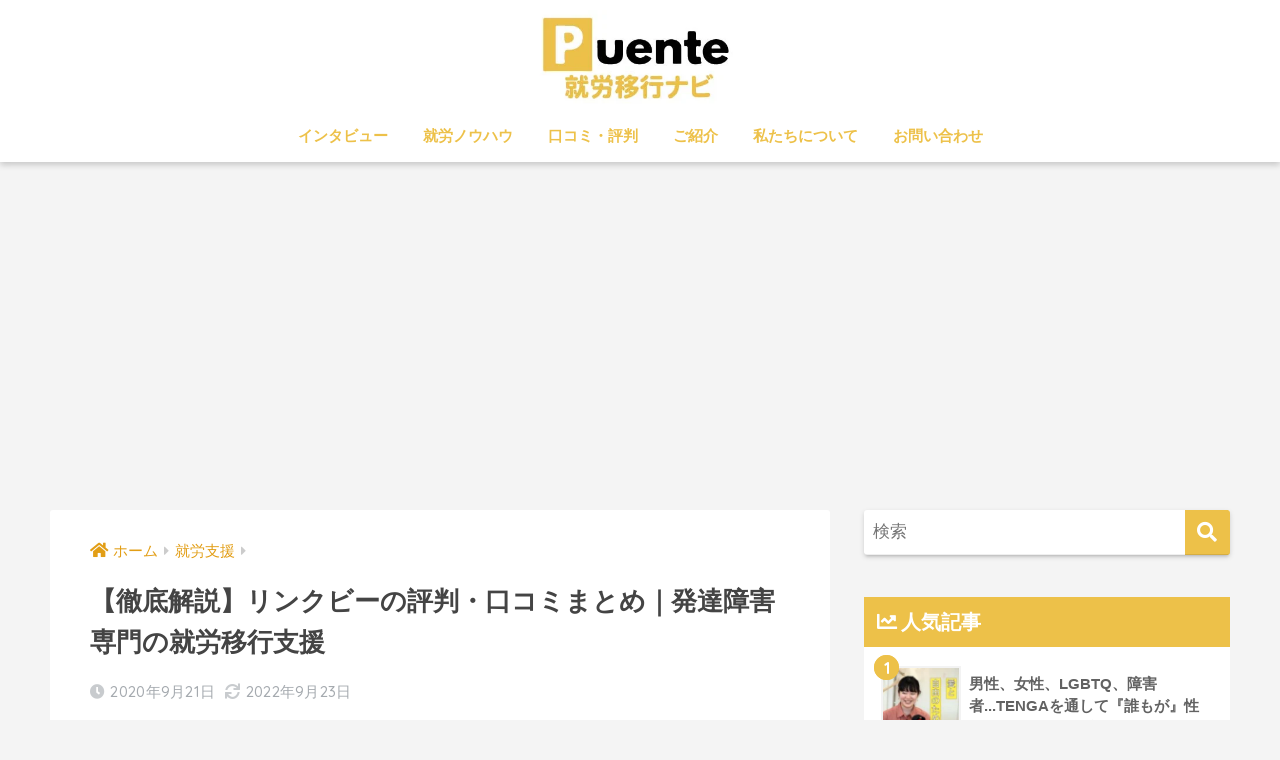

--- FILE ---
content_type: text/html; charset=UTF-8
request_url: https://puente.fun/column/linkbe_reputation/
body_size: 22069
content:
<!doctype html>
<html lang="ja"
	prefix="og: https://ogp.me/ns#" >
<head>
  <meta charset="utf-8">
  <meta http-equiv="X-UA-Compatible" content="IE=edge">
  <meta name="HandheldFriendly" content="True">
  <meta name="MobileOptimized" content="320">
  <meta name="viewport" content="width=device-width, initial-scale=1, viewport-fit=cover"/>
  <meta name="msapplication-TileColor" content="#edc149">
  <meta name="theme-color" content="#edc149">
  <link rel="pingback" href="https://puente.fun/xmlrpc.php">
  <title>【徹底解説】リンクビーの評判・口コミまとめ｜発達障害専門の就労移行支援 | Puente</title>

		<!-- All in One SEO 4.0.18 -->
		<meta name="google-site-verification" content="xau4J3ihI7sOFu3K68Q-gIQV3r7srg34taKPBu_Coew" />
		<meta name="keywords" content="リンクビー,評判,口コミ,就労移行支援" />
		<link rel="canonical" href="https://puente.fun/column/linkbe_reputation/" />
		<meta property="og:site_name" content="Puente" />
		<meta property="og:type" content="article" />
		<meta property="og:title" content="【徹底解説】リンクビーの評判・口コミまとめ｜発達障害専門の就労移行支援 | Puente" />
		<meta property="og:url" content="https://puente.fun/column/linkbe_reputation/" />
		<meta property="og:image" content="https://puente.fun/wp-content/uploads/2020/09/7-1.jpg" />
		<meta property="og:image:secure_url" content="https://puente.fun/wp-content/uploads/2020/09/7-1.jpg" />
		<meta property="og:image:width" content="1920" />
		<meta property="og:image:height" content="1080" />
		<meta property="article:published_time" content="2020-09-21T04:00:18Z" />
		<meta property="article:modified_time" content="2022-09-23T07:16:55Z" />
		<meta property="twitter:card" content="summary_large_image" />
		<meta property="twitter:domain" content="puente.fun" />
		<meta property="twitter:title" content="【徹底解説】リンクビーの評判・口コミまとめ｜発達障害専門の就労移行支援 | Puente" />
		<meta property="twitter:image" content="https://puente.fun/wp-content/uploads/2020/09/7-1.jpg" />
		<script type="application/ld+json" class="aioseo-schema">
			{"@context":"https:\/\/schema.org","@graph":[{"@type":"WebSite","@id":"https:\/\/puente.fun\/#website","url":"https:\/\/puente.fun\/","name":"Puente","description":"\u793e\u4f1a\u306e\u969c\u5bb3\u3068\u305f\u305f\u304b\u30461\u4eba1\u4eba\u306e\u60f3\u3044\u3084\u30b9\u30c8\u30fc\u30ea\u30fc\u3092\u7e4b\u3050\u30a6\u30a7\u30d6\u30e1\u30c7\u30a3\u30a2","publisher":{"@id":"https:\/\/puente.fun\/#organization"}},{"@type":"Organization","@id":"https:\/\/puente.fun\/#organization","name":"Puente","url":"https:\/\/puente.fun\/"},{"@type":"BreadcrumbList","@id":"https:\/\/puente.fun\/column\/linkbe_reputation\/#breadcrumblist","itemListElement":[{"@type":"ListItem","@id":"https:\/\/puente.fun\/#listItem","position":"1","item":{"@id":"https:\/\/puente.fun\/#item","name":"\u30db\u30fc\u30e0","description":"\u793e\u4f1a\u306e\u969c\u5bb3\u3068\u305f\u305f\u304b\u30461\u4eba1\u4eba\u306e\u60f3\u3044\u3084\u30b9\u30c8\u30fc\u30ea\u30fc\u3092\u7e4b\u3050\u30a6\u30a7\u30d6\u30e1\u30c7\u30a3\u30a2","url":"https:\/\/puente.fun\/"},"nextItem":"https:\/\/puente.fun\/column\/linkbe_reputation\/#listItem"},{"@type":"ListItem","@id":"https:\/\/puente.fun\/column\/linkbe_reputation\/#listItem","position":"2","item":{"@id":"https:\/\/puente.fun\/column\/linkbe_reputation\/#item","name":"\u3010\u5fb9\u5e95\u89e3\u8aac\u3011\u30ea\u30f3\u30af\u30d3\u30fc\u306e\u8a55\u5224\u30fb\u53e3\u30b3\u30df\u307e\u3068\u3081\uff5c\u767a\u9054\u969c\u5bb3\u5c02\u9580\u306e\u5c31\u52b4\u79fb\u884c\u652f\u63f4","url":"https:\/\/puente.fun\/column\/linkbe_reputation\/"},"previousItem":"https:\/\/puente.fun\/#listItem"}]},{"@type":"Person","@id":"https:\/\/puente.fun\/author\/puenteinc\/#author","url":"https:\/\/puente.fun\/author\/puenteinc\/","name":"\u4f50\u85e4 \u5948\u6458","image":{"@type":"ImageObject","@id":"https:\/\/puente.fun\/column\/linkbe_reputation\/#authorImage","url":"https:\/\/secure.gravatar.com\/avatar\/ce190d1837c720d961a476fa93049730?s=96&d=mm&r=g","width":"96","height":"96","caption":"\u4f50\u85e4 \u5948\u6458"}}]}
		</script>
		<script type="text/javascript" >
			window.ga=window.ga||function(){(ga.q=ga.q||[]).push(arguments)};ga.l=+new Date;
			ga('create', "UA-157898357-1", 'auto');
			ga('send', 'pageview');
		</script>
		<script async src="https://www.google-analytics.com/analytics.js"></script>
		<!-- All in One SEO -->

<link rel='dns-prefetch' href='//fonts.googleapis.com' />
<link rel='dns-prefetch' href='//use.fontawesome.com' />
<link rel='dns-prefetch' href='//s.w.org' />
<link rel="alternate" type="application/rss+xml" title="Puente &raquo; フィード" href="https://puente.fun/feed/" />
<link rel="alternate" type="application/rss+xml" title="Puente &raquo; コメントフィード" href="https://puente.fun/comments/feed/" />
		<script type="text/javascript">
			window._wpemojiSettings = {"baseUrl":"https:\/\/s.w.org\/images\/core\/emoji\/13.0.1\/72x72\/","ext":".png","svgUrl":"https:\/\/s.w.org\/images\/core\/emoji\/13.0.1\/svg\/","svgExt":".svg","source":{"concatemoji":"https:\/\/puente.fun\/wp-includes\/js\/wp-emoji-release.min.js"}};
			!function(e,a,t){var n,r,o,i=a.createElement("canvas"),p=i.getContext&&i.getContext("2d");function s(e,t){var a=String.fromCharCode;p.clearRect(0,0,i.width,i.height),p.fillText(a.apply(this,e),0,0);e=i.toDataURL();return p.clearRect(0,0,i.width,i.height),p.fillText(a.apply(this,t),0,0),e===i.toDataURL()}function c(e){var t=a.createElement("script");t.src=e,t.defer=t.type="text/javascript",a.getElementsByTagName("head")[0].appendChild(t)}for(o=Array("flag","emoji"),t.supports={everything:!0,everythingExceptFlag:!0},r=0;r<o.length;r++)t.supports[o[r]]=function(e){if(!p||!p.fillText)return!1;switch(p.textBaseline="top",p.font="600 32px Arial",e){case"flag":return s([127987,65039,8205,9895,65039],[127987,65039,8203,9895,65039])?!1:!s([55356,56826,55356,56819],[55356,56826,8203,55356,56819])&&!s([55356,57332,56128,56423,56128,56418,56128,56421,56128,56430,56128,56423,56128,56447],[55356,57332,8203,56128,56423,8203,56128,56418,8203,56128,56421,8203,56128,56430,8203,56128,56423,8203,56128,56447]);case"emoji":return!s([55357,56424,8205,55356,57212],[55357,56424,8203,55356,57212])}return!1}(o[r]),t.supports.everything=t.supports.everything&&t.supports[o[r]],"flag"!==o[r]&&(t.supports.everythingExceptFlag=t.supports.everythingExceptFlag&&t.supports[o[r]]);t.supports.everythingExceptFlag=t.supports.everythingExceptFlag&&!t.supports.flag,t.DOMReady=!1,t.readyCallback=function(){t.DOMReady=!0},t.supports.everything||(n=function(){t.readyCallback()},a.addEventListener?(a.addEventListener("DOMContentLoaded",n,!1),e.addEventListener("load",n,!1)):(e.attachEvent("onload",n),a.attachEvent("onreadystatechange",function(){"complete"===a.readyState&&t.readyCallback()})),(n=t.source||{}).concatemoji?c(n.concatemoji):n.wpemoji&&n.twemoji&&(c(n.twemoji),c(n.wpemoji)))}(window,document,window._wpemojiSettings);
		</script>
		<style type="text/css">
img.wp-smiley,
img.emoji {
	display: inline !important;
	border: none !important;
	box-shadow: none !important;
	height: 1em !important;
	width: 1em !important;
	margin: 0 .07em !important;
	vertical-align: -0.1em !important;
	background: none !important;
	padding: 0 !important;
}
</style>
	<link rel='stylesheet' id='pantherius_wp_charts_style-css'  href='https://puente.fun/wp-content/plugins/wp-charts-and-graphs/assets/css/pantherius_wp_charts.css' type='text/css' media='all' />
<link rel='stylesheet' id='sng-stylesheet-css'  href='https://puente.fun/wp-content/themes/sango-theme/style.css?ver2_0_7' type='text/css' media='all' />
<link rel='stylesheet' id='sng-option-css'  href='https://puente.fun/wp-content/themes/sango-theme/entry-option.css?ver2_0_7' type='text/css' media='all' />
<link rel='stylesheet' id='sng-googlefonts-css'  href='https://fonts.googleapis.com/css?family=Quicksand%3A500%2C700&#038;display=swap' type='text/css' media='all' />
<link rel='stylesheet' id='sng-fontawesome-css'  href='https://use.fontawesome.com/releases/v5.11.2/css/all.css' type='text/css' media='all' />
<link rel='stylesheet' id='wp-block-library-css'  href='https://puente.fun/wp-includes/css/dist/block-library/style.min.css' type='text/css' media='all' />
<link rel='stylesheet' id='contact-form-7-css'  href='https://puente.fun/wp-content/plugins/contact-form-7/includes/css/styles.css' type='text/css' media='all' />
<link rel='stylesheet' id='ez-icomoon-css'  href='https://puente.fun/wp-content/plugins/easy-table-of-contents/vendor/icomoon/style.min.css' type='text/css' media='all' />
<link rel='stylesheet' id='ez-toc-css'  href='https://puente.fun/wp-content/plugins/easy-table-of-contents/assets/css/screen.min.css' type='text/css' media='all' />
<style id='ez-toc-inline-css' type='text/css'>
div#ez-toc-container p.ez-toc-title {font-size: 120%;}div#ez-toc-container p.ez-toc-title {font-weight: 500;}div#ez-toc-container ul li {font-size: 95%;}
</style>
<link rel='stylesheet' id='poripu-style-css'  href='https://puente.fun/wp-content/themes/sango-theme-poripu/poripu-style.css' type='text/css' media='all' />
<link rel='stylesheet' id='child-style-css'  href='https://puente.fun/wp-content/themes/sango-theme-poripu/style.css' type='text/css' media='all' />
<link rel='stylesheet' id='tmm-css'  href='https://puente.fun/wp-content/plugins/team-members/inc/css/tmm_style.css' type='text/css' media='all' />
<script type='text/javascript' src='https://puente.fun/wp-includes/js/jquery/jquery.min.js' id='jquery-core-js'></script>
<script type='text/javascript' src='https://puente.fun/wp-includes/js/jquery/jquery-migrate.min.js' id='jquery-migrate-js'></script>
<script type='text/javascript' src='https://puente.fun/wp-content/plugins/wp-charts-and-graphs/assets/js/Chart.min.js' id='jquery-chartjs-js'></script>
<script type='text/javascript' src='https://puente.fun/wp-content/plugins/wp-charts-and-graphs/assets/js/pantherius_wp_charts.js' id='pantherius_wp_charts_script-js'></script>
<link rel="https://api.w.org/" href="https://puente.fun/wp-json/" /><link rel="alternate" type="application/json" href="https://puente.fun/wp-json/wp/v2/column/4762" /><link rel="EditURI" type="application/rsd+xml" title="RSD" href="https://puente.fun/xmlrpc.php?rsd" />
<link rel='shortlink' href='https://puente.fun/?p=4762' />
<link rel="alternate" type="application/json+oembed" href="https://puente.fun/wp-json/oembed/1.0/embed?url=https%3A%2F%2Fpuente.fun%2Fcolumn%2Flinkbe_reputation%2F" />
<link rel="alternate" type="text/xml+oembed" href="https://puente.fun/wp-json/oembed/1.0/embed?url=https%3A%2F%2Fpuente.fun%2Fcolumn%2Flinkbe_reputation%2F&#038;format=xml" />
<meta name="generator" content="Site Kit by Google 1.24.0" /><!-- Google Tag Manager -->
<script>(function(w,d,s,l,i){w[l]=w[l]||[];w[l].push({'gtm.start':
new Date().getTime(),event:'gtm.js'});var f=d.getElementsByTagName(s)[0],
j=d.createElement(s),dl=l!='dataLayer'?'&l='+l:'';j.async=true;j.src=
'https://www.googletagmanager.com/gtm.js?id='+i+dl;f.parentNode.insertBefore(j,f);
})(window,document,'script','dataLayer','GTM-TC2WLQP');</script>
<!-- End Google Tag Manager -->
		<script data-ad-client="ca-pub-7284972420544222" async src="https://pagead2.googlesyndication.com/pagead/js/adsbygoogle.js"></script><meta property="og:title" content="【徹底解説】リンクビーの評判・口コミまとめ｜発達障害専門の就労移行支援" />
<meta property="og:description" content="障がい者の就職支援実績No.1のゼネラルパートナーズ。障害者の求人転職情報・雇用支援サービス、アットジーピー【atGP】で知っている方も多いのではないでしょうか。 この記事では、ゼネラルパートナーズが運営する、発達障害専 ... " />
<meta property="og:type" content="article" />
<meta property="og:url" content="https://puente.fun/column/linkbe_reputation/" />
<meta property="og:image" content="https://puente.fun/wp-content/uploads/2020/09/7-1-1024x576.jpg" />
<meta name="thumbnail" content="https://puente.fun/wp-content/uploads/2020/09/7-1-1024x576.jpg" />
<meta property="og:site_name" content="Puente" />
<meta name="twitter:card" content="summary_large_image" />
<style type="text/css" id="custom-background-css">
body.custom-background { background-color: #f4f4f4; }
</style>
	<script async src="//pagead2.googlesyndication.com/pagead/js/adsbygoogle.js"></script><script>(adsbygoogle = window.adsbygoogle || []).push({"google_ad_client":"ca-pub-7284972420544222","enable_page_level_ads":true,"tag_partner":"site_kit"});</script><link rel="icon" href="https://puente.fun/wp-content/uploads/2020/02/cropped-p-2-32x32.png" sizes="32x32" />
<link rel="icon" href="https://puente.fun/wp-content/uploads/2020/02/cropped-p-2-192x192.png" sizes="192x192" />
<link rel="apple-touch-icon" href="https://puente.fun/wp-content/uploads/2020/02/cropped-p-2-180x180.png" />
<meta name="msapplication-TileImage" content="https://puente.fun/wp-content/uploads/2020/02/cropped-p-2-270x270.png" />
		<style type="text/css" id="wp-custom-css">
			
/*ここから下はブログカードだお♪*/
.blog-card {
  border: 2px solid #e5e5e5;
  word-wrap: break-word;
  box-sizing: border-box;
  max-width: 100%;
  margin: 1em 0;
  -webkit-transition: 0.3s ease-in-out;
  -moz-transition: 0.3s ease-in-out;
  -o-transition: 0.3s ease-in-out;
  transition: 0.3s ease-in-out;
}

.blog-card:hover {
  cursor: pointer;
  box-shadow: 0 10px 20px -5px rgba(0, 0, 0, .2);
  -moz-transform: translateY(-2px);
  -webkit-transform: translateY(-2px);
  transform: translateY(-2px);
}

.blog-card a {
  text-decoration: none;
  display: block;
  -webkit-transition: 0.3s ease-in-out;
  -moz-transition: 0.3s ease-in-out;
  -o-transition: 0.3s ease-in-out;
  transition: 0.3s ease-in-out;
}

.blog-card a:hover {
  color: #333;
  background: rgba(235, 235, 235, 0.8);
  text-decoration: none;
}

.blog-card-thumbnail {
  width: 200px;
  display: table-cell;
  vertical-align: middle;
}

.blog-card-thumbnail img {
  padding: 0;
  max-width: 100%;
}

.blog-card-content {
  display: table-cell;
  vertical-align: middle;
  padding: 0.4em;
  border-left: #e5e5e5 solid 2px;
}

.blog-card-title {
  font-size: 1em;
  font-weight: bold;
  line-height: 1.4;
  color: #333;
  display: -webkit-box;
  -webkit-box-orient: vertical;
  -webkit-line-clamp: 3;
  overflow: hidden;
  text-overflow: ellipsis;
}

.blog-card-excerpt {
  display: none;/*消します*/
}

.blog-card .clear {
  clear: both;
}
#logo, #logo img, .desktop-nav li a, #drawer__open {
    height: 70px;/*スマホ用サイズ*/
    line-height: 70px;/*スマホ用サイズ*/
}

@media only screen and (min-width: 768px) {
    #logo, #logo img, .desktop-nav li a {
       height: 95px;/*PC（768px〜）サイズ*/
       line-height: 90px;/*PC（768px〜）サイズ*/
    }
}

@media screen and (max-width: 500px) {
  .blog-card-title {
    font-size: .85em;
  }
  .blog-card-thumbnail {
    width: 160px;
  }
}
/*--------------------------------------
記事カード ホバーエフェクト 画像拡大
--------------------------------------*/
.cardtype__article:hover{
	transform: initial;/*浮き上がりオフ*/
}
.cardtype__img img {
	transition: all 0.35s ease-in-out;
}
.cardtype .cardtype__article:hover .cardtype__img img {
	transform: scale(1.045);/*画像拡大率*/
	opacity: .7;/*画像透過*/
}

.footer-menu__btn {
    display: none;
}

.footer #footer-menu {
    background-color: #2a2a2a
/* 背景色のコード */
}
.footer #footer-menu a, .footer .copyright {
    color: #FFF; /* 文字色のコード */
}

.youtube {
  position: relative;
  width: 100%;
  padding-top: 56.25%;
}
.youtube iframe {
  position: absolute;
  top: 0;
  right: 0;
  width: 100% !important;
  height: 100% !important;
}

.fixed-menu ul li a br {
    display: none;
}

/* ページネーション */
.pagination .page-numbers a {
    color: #333; /* ページ番号の数字 */
}
.pagination .page-numbers .current, .post .post-page-numbers.current {
    background: #333; /* 現在のページ番号の背景色 */
}
.pagination .page-numbers a:hover {
    background: gray; /* ホバー時の背景色 */
    color: #FFF; /* ホバー時の文字色 */
}

/* 投稿ページ・カテゴリー非表示 */

#main .catid1 {
    display: none;
}
#main .catid2 {
    display: none;
}
#main .catid3 {
    display: none;
}
#main .catid4 {
    display: none;
}
#main .catid5 {
    display: none;
}
#main .catid6 {
    display: none;
}
#main .catid7 {
    display: none;
}
#main .catid8 {
    display: none;
}
#main .catid9 {
    display: none;
}
#main .catid10 {
    display: none;
}
#main .catid11 {
    display: none;
}
#main .catid162 {
    display: none;
}
#main .catid163 {
    display: none;
}

/* 見出しサイズ調整 */
.entry-content h2 {
   font-size:14pt
}
.entry-content h3 {
   font-size:13pt
}
/* ウィジェット広告余白の削除 */
.widget_custom_html {
  background-color: transparent;
	background: none;
}
.box5 {
   border: dashed #FF82B2	;/*④枠線*/

}

トップへ戻るボタンの位置・サイズ調整bottom105
.totop {
  width: 52px;
  height: 52px;
  bottom: 15px;
  right: 10px;
}

/* ニコニコ動画のレスポンシブ */
.nico {
position: relative;
padding-bottom: 56.25%;/* 16:9 */
padding-top: 25px;
height: 0;
overflow: hidden;
}
.nico iframe,
.nico object,
.nico embed {
position: absolute;
top: 0;
left: 0;
width: 100%;
height: 100%;
}

/*★以下長いよ！！★*/
.carousel {
    position: relative;
    box-shadow: 0px 1px 6px rgba(0, 0, 0, 0.64);
    margin-top: 26px;
    margin-bottom: 26px;
}

.carousel-inner {
    position: relative;
    overflow: hidden;
    width: 100%;
}

.carousel-open:checked + .carousel-item {
    position: static;
    opacity: 100;
}

.carousel-item {
    position: absolute;
    opacity: 0;
    -webkit-transition: opacity 0.6s ease-out;
    transition: opacity 0.6s ease-out;
}

.carousel-item img {
    display: block;
    height: auto;
    max-width: 100%;
}

.carousel-control {
    background: rgba(0, 0, 0, 0.28);
    border-radius: 50%;
    color: #fff;
    cursor: pointer;
    display: none;
    font-size: 40px;
    height: 40px;
    line-height: 35px;
    position: absolute;
    top: 50%;
    -webkit-transform: translate(0, -50%);
    cursor: pointer;
    -ms-transform: translate(0, -50%);
    transform: translate(0, -50%);
    text-align: center;
    width: 40px;
    z-index: 10;
}

.carousel-control.prev {
    left: 2%;
}

.carousel-control.next {
    right: 2%;
}

.carousel-control:hover {
    background: rgba(0, 0, 0, 0.8);
    color: #aaaaaa;
}

#carousel-1:checked ~ .control-1,
#carousel-2:checked ~ .control-2,
#carousel-3:checked ~ .control-3 {
    display: block;
}

.carousel-indicators {
    list-style: none;
    margin: 0;
    padding: 0;
    position: absolute;
    bottom: 2%;
    left: 0;
    right: 0;
    text-align: center;
    z-index: 10;
}

.carousel-indicators li {
    display: inline-block;
    margin: 0 5px;
}

.carousel-bullet {
    color: #fff;
    cursor: pointer;
    display: block;
    font-size: 35px;
}

.carousel-bullet:hover {
    color: #aaaaaa;
}

#carousel-1:checked ~ .control-1 ~ .carousel-indicators li:nth-child(1) .carousel-bullet,
#carousel-2:checked ~ .control-2 ~ .carousel-indicators li:nth-child(2) .carousel-bullet,
#carousel-3:checked ~ .control-3 ~ .carousel-indicators li:nth-child(3) .carousel-bullet {
    color: #428bca;
}

#title {
    width: 100%;
    position: absolute;
    padding: 0px;
    margin: 0px auto;
    text-align: center;
    font-size: 27px;
    color: rgba(255, 255, 255, 1);
    font-family: 'Open Sans', sans-serif;
    z-index: 9999;
    text-shadow: 0px 1px 2px rgba(0, 0, 0, 0.33), -1px 0px 2px rgba(255, 255, 255, 0);
}

.carousel ul, .carousel ol {
    margin-bottom: 50px;
    padding: 1em 1em 1em 2.5em;
    border: solid 0px #e8e8e8;
    border-radius: 3px;
max-height: 10px;
}


/*ボックス*/ 
.box28 {
    position: relative;
    margin: 2em 0;
    padding: 25px 10px 7px;
    border: solid 2px #FFC107;
}
.box28 .box-title {
    position: absolute;
    display: inline-block;
    top: -2px;
    left: -2px;
    padding: 0 9px;
    height: 25px;
    line-height: 25px;
    font-size: 17px;
    background: #FFC107;
    color: #ffffff;
    font-weight: bold;
}
.box28 p {
    margin: 0; 
    padding: 0;
}

.drawer__content .drawer__title {
	font-family:sans-serif;
	font-size:22px;
/* 	color: transparent;*/
}

#drawer .fa-bars:after {
  content: "";
  font-size: 7px;
  font-weight: bold;
  display: block;
  padding-top: 1px;
}

.post-tab{
	margin-top:30px;
	margin-bottom:15px;
}
.box28-green {
    position: relative;
    margin: 2em 0;
    padding: 25px 10px 7px;
    border: solid 2px #62c1ce;
}
.box28-green .box-title {
    position: absolute;
    display: inline-block;
    top: -2px;
    left: -2px;
    padding: 0 9px;
    height: 25px;
    line-height: 25px;
    font-size: 17px;
    background: #62c1ce;
    color: #ffffff;
    font-weight: bold;
}
.box28-green p {
    margin: 0; 
    padding: 0;
}
.box26 {
    position: relative;
    margin: 2em 0;
    padding: 0.5em 1em;
    border: solid 3px #95ccff;
    border-radius: 8px;
}
.box26 .box-title {
    position: absolute;
    display: inline-block;
    top: -13px;
    left: 10px;
    padding: 0 9px;
    line-height: 1;
    font-size: 19px;
    background: #FFF;
    color: #95ccff;
    font-weight: bold;
}
.box26 p {
    margin: 0; 
    padding: 0;
}

/* スライドショーだお */
.slider {
  width: 100%;
  margin: 0 auto;
  overflow: hidden;
  display: flex;
  flex-flow: row nowrap;
  justify-content: flex-start;
  align-items: center;
}

.slider__content {
  min-width: 100%;
  animation: sliderAnime 50s ease infinite;
}

@keyframes sliderAnime {
  0% {
  }
  16.6% {
    transform: translateX(0);
  }
  33.3% {
    transform: translateX(-100%);
  }
  50% {
    transform: translateX(-100%);
  }
  66.6% {
    transform: translateX(-200%);
  }
  83.2% {
    transform: translateX(-200%);
  }
  100% {
    transform: translateX(0);
  }
}

.slider{
margin-top:-30px;	
}

.slider__img {
  max-width: 100%;
  min-width: 100%;
	margin-bottom:15px;
}

/* 新着記事 */
.cardtype__article h2{
	font-size:15px;
  line-height:25px;
}

/* test */

/* .btn,
a.btn,
button.btn {
  font-size: 1.6rem;
  font-weight: 700;
  line-height: 1.5;
  position: relative;
  display: inline-block;
  padding: 1rem 4rem;
  cursor: pointer;
  -webkit-user-select: none;
  -moz-user-select: none;
  -ms-user-select: none;
  user-select: none;
  -webkit-transition: all 0.3s;
  transition: all 0.3s;
  text-align: center;
  vertical-align: middle;
  text-decoration: none;
  letter-spacing: 0.1em;
  color: #212529;
  border-radius: 0.5rem;
} */

a.btn--cocorport {
  color: #fff;
  background-color: #fff100;
  border-bottom: 5px solid #ccc100;
}

a.btn--cocorport:hover {
  margin-top: 3px;
  color: #fff;
  background: #fff20a;
  border-bottom: 2px solid #ccc100;
}

/* ここボタンのとこ*/
@charset "utf-8";

/* ボタン共通設定 */
.btn03{
    /*影の基点とするためrelativeを指定*/
    position: relative;
    /*ボタンの形状*/
  text-decoration: none;
  display: inline-block;
    text-align: center;
    background: skyblue;
  border-radius: 25px;
  border: solid 1px skyblue;
    outline: none;
    /*アニメーションの指定*/
    transition: all 0.2s ease;
}

/*hoverをした後のボタンの形状*/
.btn03:hover{
  border-color:transparent; 
}

/*ボタンの中のテキスト*/
.btn03 span {
  position: relative;
  z-index: 2;/*z-indexの数値をあげて文字を背景よりも手前に表示*/
    /*テキストの形状*/
  display: block;
    padding: 10px 30px;
  background: skyblue;
  border-radius: 25px;
  color:#333;
    /*アニメーションの指定*/
    transition: all 0.3s ease;
}

/*== 下に押し込まれる（立体が平面に） */

/*影の設定*/
.pushdown:before {
    content:"";
    /*絶対配置で影の位置を決める*/
    position: absolute;
  z-index: -1;
    top:4px;
    left:0;
    /*影の形状*/
    width: 100%;
    height: 100%;
  border-radius: 25px;
    background-color: black;
}

/*hoverの際にY軸に4pxずらす*/
.pushdown:hover span {
  background-color: skyblue;
  color: #fff;
  transform: translateY(4px);
}

.shiny-btn2 {
    display: block;
    position: relative;
    width: 300px;/*ボタンの幅*/
    padding: 10px 0;
    margin: 30px auto;
    background-color: #0099ff;/*ボタンの色*/
    box-shadow: 0 3px 0 0 rgba(0,51,102,1);/*影の色(rgbaの値を変更)*/
    border-radius: 5px;
    font-weight: bold;
    font-size: 18px;
    color: #fff;
    text-align: center;
    text-decoration: none;
    overflow: hidden;
}
.shiny-btn2:hover {
    text-decoration: none;
    color: #fff;
    box-shadow: none;
    -webkit-transform: translateY(3px);
}
.shiny-btn2::before {
    position: absolute;
    content: '';
    display: inline-block;
    top: -180px;
    left: 0;
    width: 30px;
    height: 100%;
    background-color: #fff;
    transition: 0.2s;
}
@-webkit-keyframes shiny-btn2 {
    0% { -webkit-transform: scale(0) rotate(45deg); opacity: 0; }
    80% { -webkit-transform: scale(0) rotate(45deg); opacity: 0.5; }
    81% { -webkit-transform: scale(4) rotate(45deg); opacity: 1; }
    100% { -webkit-transform: scale(50) rotate(45deg); opacity: 0; }
}		</style>
		<style> a{color:#e29e16}.main-c, .has-sango-main-color{color:#edc149}.main-bc, .has-sango-main-background-color{background-color:#edc149}.main-bdr, #inner-content .main-bdr{border-color:#edc149}.pastel-c, .has-sango-pastel-color{color:#e07d7d}.pastel-bc, .has-sango-pastel-background-color, #inner-content .pastel-bc{background-color:#e07d7d}.accent-c, .has-sango-accent-color{color:#edc149}.accent-bc, .has-sango-accent-background-color{background-color:#edc149}.header, #footer-menu, .drawer__title{background-color:#ffffff}#logo a{color:#edc149}.desktop-nav li a , .mobile-nav li a, #footer-menu a, #drawer__open, .header-search__open, .copyright, .drawer__title{color:#edc149}.drawer__title .close span, .drawer__title .close span:before{background:#edc149}.desktop-nav li:after{background:#edc149}.mobile-nav .current-menu-item{border-bottom-color:#edc149}.widgettitle{color:#ffffff;background-color:#edc149}.footer{background-color:#0056ea}.footer, .footer a, .footer .widget ul li a{color:#eeee22}#toc_container .toc_title, .entry-content .ez-toc-title-container, #footer_menu .raised, .pagination a, .pagination span, #reply-title:before, .entry-content blockquote:before, .main-c-before li:before, .main-c-b:before{color:#edc149}.searchform__submit, #toc_container .toc_title:before, .ez-toc-title-container:before, .cat-name, .pre_tag > span, .pagination .current, .post-page-numbers.current, #submit, .withtag_list > span, .main-bc-before li:before{background-color:#edc149}#toc_container, #ez-toc-container, h3, .li-mainbdr ul, .li-mainbdr ol{border-color:#edc149}.search-title i, .acc-bc-before li:before{background:#edc149}.li-accentbdr ul, .li-accentbdr ol{border-color:#edc149}.pagination a:hover, .li-pastelbc ul, .li-pastelbc ol{background:#e07d7d}body{font-size:100%}@media only screen and (min-width:481px){body{font-size:107%}}@media only screen and (min-width:1030px){body{font-size:107%}}.totop{background:#edc149}.header-info a{color:#FFF;background:linear-gradient(95deg, #738bff, #85e3ec)}.fixed-menu ul{background:#FFF}.fixed-menu a{color:#999999}.fixed-menu .current-menu-item a, .fixed-menu ul li a.active{color:#edc149}.post-tab{background:#FFF}.post-tab > div{color:#6b6b6b}.post-tab > div.tab-active{background:linear-gradient(45deg, #9de5e8, #59b1ff)}body{font-family:"Helvetica", "Arial", "Hiragino Kaku Gothic ProN", "Hiragino Sans", YuGothic, "Yu Gothic", "メイリオ", Meiryo, sans-serif;}.dfont{font-family:"Quicksand","Helvetica", "Arial", "Hiragino Kaku Gothic ProN", "Hiragino Sans", YuGothic, "Yu Gothic", "メイリオ", Meiryo, sans-serif;}.body_bc{background-color:f4f4f4}</style><style>
/*吹き出し右*/
	.right .sc {
    	background:#ffffff;/*ふきだしの中の色*/
		border: solid 2px #ffffff;/*ふきだしの線の色*/
    	color: #000000;/*文字の色*/
		}
	.right .sc:before, .right .sc:after{
		border-left-color:#ffffff;
		}
/*ふきだし左*/
	.sc {
		background: #ffffff;/*ふきだしの中の色*/
		border: solid 2px #ffffff;/*ふきだしの線の色*/
		color: #000;/*文字の色*/
}
	.sc:before,
	.sc:after {
		border-right: 12px solid #ffffff;/*ふきだしの線の色*/
}
/*wppのランキングカラーをアクセントカラーに*/
	.my-widget.show_num li:nth-child(-n+3):before{
		    background: #edc149;
		}
/*topオススメの下線をアクセントカラーに*/
	div.osusume-b {
    	border-bottom: solid 3px #edc149;
}
	div.shinchaku-b {
    	border-bottom: solid 3px #edc149;
}
</style>
	
	<!-- Begin Mieruca Embed Code -->
<script type="text/javascript" id="mierucajs">
window.__fid = window.__fid || [];__fid.push([782272524]);
(function() {
function mieruca(){if(typeof window.__fjsld != "undefined") return; window.__fjsld = 1; var fjs = document.createElement('script'); fjs.type = 'text/javascript'; fjs.async = true; fjs.id = "fjssync"; var timestamp = new Date;fjs.src = ('https:' == document.location.protocol ? 'https' : 'http') + '://hm.mieru-ca.com/service/js/mieruca-hm.js?v='+ timestamp.getTime(); var x = document.getElementsByTagName('script')[0]; x.parentNode.insertBefore(fjs, x); };
setTimeout(mieruca, 500); document.readyState != "complete" ? (window.attachEvent ? window.attachEvent("onload", mieruca) : window.addEventListener("load", mieruca, false)) : mieruca();
})();
</script>
<!-- End Mieruca Embed Code -->
</head>
<body class="column-template-default single single-column postid-4762 custom-background fa5 elementor-default elementor-kit-2291">
  <div id="container">
    <header class="header header--center">
            <div id="inner-header" class="wrap cf">
    <div id="logo" class="header-logo h1 dfont">
    <a href="https://puente.fun" class="header-logo__link">
              <img src="https://puente.fun/wp-content/uploads/2021/06/puente-logo-new-01.jpg" alt="Puente" class="header-logo__img">
                </a>
  </div>
  <div class="header-search">
      <label class="header-search__open" for="header-search-input"><i class="fas fa-search"></i></label>
    <input type="checkbox" class="header-search__input" id="header-search-input" onclick="document.querySelector('.header-search__modal .searchform__input').focus()">
  <label class="header-search__close" for="header-search-input"></label>
  <div class="header-search__modal">
    <form role="search" method="get" id="searchform" class="searchform" action="https://puente.fun/">
  <div>
    <input type="search" id="s" class="searchform__input" name="s" value="" placeholder="検索" />
    <button type="submit" id="searchsubmit" class="searchform__submit"><i class="fas fa-search"></i></button>
  </div>
</form>  </div>
</div>  <nav class="desktop-nav clearfix"><ul id="menu-%e6%96%b0menu" class="menu"><li id="menu-item-7505" class="menu-item menu-item-type-custom menu-item-object-custom menu-item-home menu-item-7505"><a href="https://puente.fun/">インタビュー</a></li>
<li id="menu-item-7230" class="menu-item menu-item-type-post_type_archive menu-item-object-working-know-how menu-item-7230"><a href="https://puente.fun/working-know-how/">就労ノウハウ</a></li>
<li id="menu-item-7169" class="menu-item menu-item-type-post_type menu-item-object-page menu-item-7169"><a href="https://puente.fun/column/">口コミ・評判</a></li>
<li id="menu-item-7168" class="menu-item menu-item-type-post_type menu-item-object-page menu-item-7168"><a href="https://puente.fun/connect/">ご紹介</a></li>
<li id="menu-item-7174" class="menu-item menu-item-type-post_type menu-item-object-page menu-item-7174"><a href="https://puente.fun/about/">私たちについて</a></li>
<li id="menu-item-7172" class="menu-item menu-item-type-post_type menu-item-object-page menu-item-7172"><a href="https://puente.fun/contact/">お問い合わせ</a></li>
</ul></nav></div>
    </header>
      <div id="content">
    <div id="inner-content" class="wrap cf">
      <main id="main" class="m-all t-2of3 d-5of7 cf">
                  <article id="entry" class="cf post-4762 column type-column status-publish has-post-thumbnail category-syuro_shien tag-198 tag-257 tag-15 tag-258">
            <header class="article-header entry-header">
	<nav id="breadcrumb" class="breadcrumb"><ul itemscope itemtype="http://schema.org/BreadcrumbList"><li itemprop="itemListElement" itemscope itemtype="http://schema.org/ListItem"><a href="https://puente.fun" itemprop="item"><span itemprop="name">ホーム</span></a><meta itemprop="position" content="1" /></li><li itemprop="itemListElement" itemscope itemtype="http://schema.org/ListItem"><a href="https://puente.fun/category/syuro_shien/" itemprop="item"><span itemprop="name">就労支援</span></a><meta itemprop="position" content="2" /></li></ul></nav>    <h1 class="entry-title single-title">【徹底解説】リンクビーの評判・口コミまとめ｜発達障害専門の就労移行支援</h1>
	<p class="entry-meta vcard dfont">
	    <time class="pubdate entry-time" itemprop="datePublished" datetime="2020-09-21">2020年9月21日</time><time class="updated entry-time" itemprop="dateModified" datetime="2022-09-23">2022年9月23日</time>   
            </p>
  		    	        <p class="post-thumbnail"><img width="880" height="495" src="https://puente.fun/wp-content/uploads/2020/09/7-1-1024x576.jpg" class="attachment-large size-large wp-post-image" alt="" loading="lazy" /></p>
    				  <!--FABボタン-->
	  	  <input type="checkbox" id="fab">
		  <label class="fab-btn accent-bc" for="fab"><i class="fa fa-share-alt"></i></label>
		  <label class="fab__close-cover" for="fab"></label>
		  <!--FABの中身-->
		  <div id="fab__contents">
			 <div class="fab__contents-main dfont">
			    <label class="close" for="fab"><span></span></label>
			    <p class="fab__contents_title">SHARE</p>
			  				  		<div class="fab__contents_img" style="background-image: url(https://puente.fun/wp-content/uploads/2020/09/7-1-520x300.jpg);">
			  		</div>
			  				  	  <div class="sns-btn sns-dif">
          <ul>
        <!-- twitter -->
        <li class="tw sns-btn__item">
          <a href="https://twitter.com/share?url=https%3A%2F%2Fpuente.fun%2Fcolumn%2Flinkbe_reputation%2F&text=%E3%80%90%E5%BE%B9%E5%BA%95%E8%A7%A3%E8%AA%AC%E3%80%91%E3%83%AA%E3%83%B3%E3%82%AF%E3%83%93%E3%83%BC%E3%81%AE%E8%A9%95%E5%88%A4%E3%83%BB%E5%8F%A3%E3%82%B3%E3%83%9F%E3%81%BE%E3%81%A8%E3%82%81%EF%BD%9C%E7%99%BA%E9%81%94%E9%9A%9C%E5%AE%B3%E5%B0%82%E9%96%80%E3%81%AE%E5%B0%B1%E5%8A%B4%E7%A7%BB%E8%A1%8C%E6%94%AF%E6%8F%B4%EF%BD%9CPuente" target="_blank" rel="nofollow noopener noreferrer">
            <i class="fab fa-twitter"></i>            <span class="share_txt">ツイート</span>
          </a>
                  </li>
        <!-- facebook -->
        <li class="fb sns-btn__item">
          <a href="https://www.facebook.com/share.php?u=https%3A%2F%2Fpuente.fun%2Fcolumn%2Flinkbe_reputation%2F" target="_blank" rel="nofollow noopener noreferrer">
            <i class="fab fa-facebook"></i>            <span class="share_txt">シェア</span>
          </a>
                  </li>
        <!-- はてなブックマーク -->
        <li class="hatebu sns-btn__item">
          <a href="http://b.hatena.ne.jp/add?mode=confirm&url=https%3A%2F%2Fpuente.fun%2Fcolumn%2Flinkbe_reputation%2F&title=%E3%80%90%E5%BE%B9%E5%BA%95%E8%A7%A3%E8%AA%AC%E3%80%91%E3%83%AA%E3%83%B3%E3%82%AF%E3%83%93%E3%83%BC%E3%81%AE%E8%A9%95%E5%88%A4%E3%83%BB%E5%8F%A3%E3%82%B3%E3%83%9F%E3%81%BE%E3%81%A8%E3%82%81%EF%BD%9C%E7%99%BA%E9%81%94%E9%9A%9C%E5%AE%B3%E5%B0%82%E9%96%80%E3%81%AE%E5%B0%B1%E5%8A%B4%E7%A7%BB%E8%A1%8C%E6%94%AF%E6%8F%B4%EF%BD%9CPuente" target="_blank" rel="nofollow noopener noreferrer">
            <i class="fa fa-hatebu"></i>
            <span class="share_txt">はてブ</span>
          </a>
                  </li>
        <!-- LINE -->
        <li class="line sns-btn__item">
          <a href="https://social-plugins.line.me/lineit/share?url=https%3A%2F%2Fpuente.fun%2Fcolumn%2Flinkbe_reputation%2F&text=%E3%80%90%E5%BE%B9%E5%BA%95%E8%A7%A3%E8%AA%AC%E3%80%91%E3%83%AA%E3%83%B3%E3%82%AF%E3%83%93%E3%83%BC%E3%81%AE%E8%A9%95%E5%88%A4%E3%83%BB%E5%8F%A3%E3%82%B3%E3%83%9F%E3%81%BE%E3%81%A8%E3%82%81%EF%BD%9C%E7%99%BA%E9%81%94%E9%9A%9C%E5%AE%B3%E5%B0%82%E9%96%80%E3%81%AE%E5%B0%B1%E5%8A%B4%E7%A7%BB%E8%A1%8C%E6%94%AF%E6%8F%B4%EF%BD%9CPuente" target="_blank" rel="nofollow noopener noreferrer">
                          <i class="fab fa-line"></i>
                        <span class="share_txt share_txt_line dfont">LINE</span>
          </a>
        </li>
        <!-- Pocket -->
        <li class="pkt sns-btn__item">
          <a href="http://getpocket.com/edit?url=https%3A%2F%2Fpuente.fun%2Fcolumn%2Flinkbe_reputation%2F&title=%E3%80%90%E5%BE%B9%E5%BA%95%E8%A7%A3%E8%AA%AC%E3%80%91%E3%83%AA%E3%83%B3%E3%82%AF%E3%83%93%E3%83%BC%E3%81%AE%E8%A9%95%E5%88%A4%E3%83%BB%E5%8F%A3%E3%82%B3%E3%83%9F%E3%81%BE%E3%81%A8%E3%82%81%EF%BD%9C%E7%99%BA%E9%81%94%E9%9A%9C%E5%AE%B3%E5%B0%82%E9%96%80%E3%81%AE%E5%B0%B1%E5%8A%B4%E7%A7%BB%E8%A1%8C%E6%94%AF%E6%8F%B4%EF%BD%9CPuente" target="_blank" rel="nofollow noopener noreferrer">
            <i class="fab fa-get-pocket"></i>            <span class="share_txt">Pocket</span>
          </a>
                  </li>
      </ul>
  </div>
  		  	</div>
		  </div>
		</header><section class="entry-content cf">
  <p>障がい者の就職支援実績No.1のゼネラルパートナーズ。障害者の求人転職情報・雇用支援サービス、<a href="https://px.a8.net/svt/ejp?a8mat=3BI37Q+E0A65U+3UNE+5YJRM" target="_blank" rel="nofollow noopener">アットジーピー【atGP】</a>で知っている方も多いのではないでしょうか。</p>
<p>この記事では、ゼネラルパートナーズが運営する、発達障害専門の就労移行支援<a href="https://px.a8.net/svt/ejp?a8mat=3BBKUA+FRE4AA+3UNE+NTJWY" target="_blank" rel="nofollow noopener">ジョブトレ発達障害コース（旧リンクビー）</a>の利用を考えている方向けに、リンクビーのサービス内容やその評判、HPには記載されていない最新の利用者データをご紹介します。</p>
<div class="sng-box box2">
<p>【佐藤 奈摘】<br />
「就労移行ITスクール」の支援員として働いています。支援員の立場だからこそわかることを客観的に紹介していきます。</p>
<p>どの就労移行支援を利用するのかは大事な選択です。お役に立てましたらうれしいです！</p>
</div>
<div id="ez-toc-container" class="ez-toc-v2_0_15 counter-hierarchy counter-decimal ez-toc-grey">
<div class="ez-toc-title-container">
<p class="ez-toc-title">目次</p>
<span class="ez-toc-title-toggle"><a class="ez-toc-pull-right ez-toc-btn ez-toc-btn-xs ez-toc-btn-default ez-toc-toggle" style="display: none;"><i class="ez-toc-glyphicon ez-toc-icon-toggle"></i></a></span></div>
<nav><ul class="ez-toc-list ez-toc-list-level-1"><li class="ez-toc-page-1 ez-toc-heading-level-2"><a class="ez-toc-link ez-toc-heading-1" href="#%E3%82%B8%E3%83%A7%E3%83%96%E3%83%88%E3%83%AC%E7%99%BA%E9%81%94%E9%9A%9C%E5%AE%B3%E3%82%B3%E3%83%BC%E3%82%B9%EF%BC%88%E6%97%A7%E3%83%AA%E3%83%B3%E3%82%AF%E3%83%93%E3%83%BC%EF%BC%89%E3%81%A8%E3%81%AF" title="ジョブトレ発達障害コース（旧リンクビー）とは">ジョブトレ発達障害コース（旧リンクビー）とは</a></li><li class="ez-toc-page-1 ez-toc-heading-level-2"><a class="ez-toc-link ez-toc-heading-2" href="#%E5%8F%A3%E3%82%B3%E3%83%9F%E3%81%A8%E8%A9%95%E5%88%A4" title="口コミと評判">口コミと評判</a><ul class="ez-toc-list-level-3"><li class="ez-toc-heading-level-3"><a class="ez-toc-link ez-toc-heading-3" href="#%E3%83%AA%E3%83%B3%E3%82%AF%E3%83%93%E3%83%BC%E3%81%AE%E5%BC%B7%E3%81%BF" title="リンクビーの強み">リンクビーの強み</a></li><li class="ez-toc-page-1 ez-toc-heading-level-3"><a class="ez-toc-link ez-toc-heading-4" href="#%E3%83%AA%E3%83%B3%E3%82%AF%E3%83%93%E3%83%BC%E3%81%AE%E5%BC%B1%E3%81%BF" title="リンクビーの弱み">リンクビーの弱み</a></li></ul></li><li class="ez-toc-page-1 ez-toc-heading-level-2"><a class="ez-toc-link ez-toc-heading-5" href="#%E3%82%B8%E3%83%A7%E3%83%96%E3%83%88%E3%83%AC%E7%99%BA%E9%81%94%E9%9A%9C%E5%AE%B3%E3%82%B3%E3%83%BC%E3%82%B9%EF%BC%88%E6%97%A7%E3%83%AA%E3%83%B3%E3%82%AF%E3%83%93%E3%83%BC%EF%BC%89%E3%81%AE%E3%82%B5%E3%83%BC%E3%83%93%E3%82%B9%E5%86%85%E5%AE%B9" title="ジョブトレ発達障害コース（旧リンクビー）のサービス内容">ジョブトレ発達障害コース（旧リンクビー）のサービス内容</a><ul class="ez-toc-list-level-3"><li class="ez-toc-heading-level-3"><a class="ez-toc-link ez-toc-heading-6" href="#%E5%AE%9F%E8%B7%B5%E7%9A%84%E3%81%AA%E8%81%B7%E6%A5%AD%E3%83%88%E3%83%AC%E3%83%BC%E3%83%8B%E3%83%B3%E3%82%B0" title="実践的な職業トレーニング">実践的な職業トレーニング</a></li><li class="ez-toc-page-1 ez-toc-heading-level-3"><a class="ez-toc-link ez-toc-heading-7" href="#%E3%82%B3%E3%83%9F%E3%83%A5%E3%83%8B%E3%82%B1%E3%83%BC%E3%82%B7%E3%83%A7%E3%83%B3%E3%82%B9%E3%82%AD%E3%83%AB" title="コミュニケーションスキル">コミュニケーションスキル</a></li><li class="ez-toc-page-1 ez-toc-heading-level-3"><a class="ez-toc-link ez-toc-heading-8" href="#%E5%B0%B1%E8%81%B7%E3%82%B5%E3%83%9D%E3%83%BC%E3%83%88" title="就職サポート">就職サポート</a></li></ul></li><li class="ez-toc-page-1 ez-toc-heading-level-2"><a class="ez-toc-link ez-toc-heading-9" href="#%E3%82%B8%E3%83%A7%E3%83%96%E3%83%88%E3%83%AC%E7%99%BA%E9%81%94%E9%9A%9C%E5%AE%B3%E3%82%B3%E3%83%BC%E3%82%B9%EF%BC%88%E6%97%A7%E3%83%AA%E3%83%B3%E3%82%AF%E3%83%93%E3%83%BC%EF%BC%89%E3%81%AE%E5%88%A9%E7%94%A8%E8%80%85%E3%83%87%E3%83%BC%E3%82%BF" title="ジョブトレ発達障害コース（旧リンクビー）の利用者データ">ジョブトレ発達障害コース（旧リンクビー）の利用者データ</a><ul class="ez-toc-list-level-3"><li class="ez-toc-heading-level-3"><a class="ez-toc-link ez-toc-heading-10" href="#%E7%A7%8B%E8%91%89%E5%8E%9F%E4%BA%8B%E6%A5%AD%E6%89%80" title="秋葉原事業所">秋葉原事業所</a></li><li class="ez-toc-page-1 ez-toc-heading-level-3"><a class="ez-toc-link ez-toc-heading-11" href="#%E5%A4%A7%E6%89%8B%E7%94%BA%E4%BA%8B%E6%A5%AD%E6%89%80" title="大手町事業所">大手町事業所</a></li></ul></li><li class="ez-toc-page-1 ez-toc-heading-level-2"><a class="ez-toc-link ez-toc-heading-12" href="#%E3%83%AA%E3%83%B3%E3%82%AF%E3%83%93%E3%83%BC%E3%81%AE%E4%BA%8B%E6%A5%AD%E6%89%80%E4%B8%80%E8%A6%A7" title="リンクビーの事業所一覧">リンクビーの事業所一覧</a></li><li class="ez-toc-page-1 ez-toc-heading-level-2"><a class="ez-toc-link ez-toc-heading-13" href="#%E6%9C%80%E5%BE%8C%E3%81%AB" title="最後に">最後に</a></li></ul></nav></div>
<h2 class="hh hh15"><span class="ez-toc-section" id="%E3%82%B8%E3%83%A7%E3%83%96%E3%83%88%E3%83%AC%E7%99%BA%E9%81%94%E9%9A%9C%E5%AE%B3%E3%82%B3%E3%83%BC%E3%82%B9%EF%BC%88%E6%97%A7%E3%83%AA%E3%83%B3%E3%82%AF%E3%83%93%E3%83%BC%EF%BC%89%E3%81%A8%E3%81%AF"></span>ジョブトレ発達障害コース（旧リンクビー）とは<span class="ez-toc-section-end"></span></h2>
<p><a href="https://px.a8.net/svt/ejp?a8mat=3BBKUA+FRE4AA+3UNE+NTJWY" target="_blank" rel="noopener"><img loading="lazy" data-src="https://puente.fun/wp-content/uploads/2020/09/messageImage_1622617072608-e1622617119502-1024x472.jpg" alt="" width="880" height="406" class="lazy aligncenter size-large wp-image-6483" /><noscript><img loading="lazy" src="https://puente.fun/wp-content/uploads/2020/09/messageImage_1622617072608-e1622617119502-1024x472.jpg" alt="" width="880" height="406" class="aligncenter size-large wp-image-6483" /></noscript></a></p>
<p><a href="https://px.a8.net/svt/ejp?a8mat=3BBKUA+FRE4AA+3UNE+NTJWY" target="_blank" rel="nofollow noopener">ジョブトレ発達障害コース（旧リンクビー）</a><a href="https://px.a8.net/svt/ejp?a8mat=3BBKUA+FRE4AA+3UNE+NTJWY" rel="nofollow noopener" target="_blank"></a>は株式会社ゼネラルパートナーズが運営する、大手の就労移行支援事業所。</p>
<p>ゼネラルパートナーズは、就労移行支援事業所では珍しく、障害に特化した支援を行っています。リンクビーは、アスペルガー症候群、ADHD、LDなど<span class="keiko_yellow">発達障害専門。</span></p>
<p><span class="keiko_yellow">障害特性を理解した効果的な支援</span>を受けることで、就労に向けたスキルを身に着けるだけでなく、生活リズムやコミュニケーションの改善も期待できます。</p>
<table style="width: 100%; border-collapse: collapse; border-color: #000000; height: 220px;">
<tbody>
<tr style="border-color: #000000;">
<td style="width: 27.002%; background-color: #edc149; border-color: #000000; text-align: center; height: 44px;"><span style="font-size: 16px;"><strong><span style="color: #ffffff;">対象</span></strong></span></td>
<td style="width: 72.998%; background-color: #ffffff; height: 44px;">発達障害</td>
</tr>
<tr style="border-color: #000000;">
<td style="width: 27.002%; background-color: #edc149; border-color: #000000; text-align: center; height: 44px;"><span style="font-size: 16px;"><strong><span style="color: #ffffff;">就労実績</span></strong></span></td>
<td style="width: 72.998%; background-color: #ffffff; height: 44px;">不明</td>
</tr>
<tr style="border-color: #000000;">
<td style="width: 27.002%; background-color: #edc149; border-color: #000000; text-align: center; height: 44px;"><span style="font-size: 16px;"><strong><span style="color: #ffffff;">定着率</span></strong></span></td>
<td style="width: 72.998%; background-color: #ffffff; height: 44px;">90%　(2020年度｜半年)</td>
</tr>
<tr style="border-color: #000000;">
<td style="width: 27.002%; background-color: #edc149; border-color: #000000; text-align: center; height: 44px;"><span style="font-size: 16px;"><strong><span style="color: #ffffff;">対象地域</span></strong></span></td>
<td style="width: 72.998%; background-color: #ffffff; height: 44px;">東京・大阪</td>
</tr>
<tr style="border-color: #000000;">
<td style="width: 27.002%; background-color: #edc149; border-color: #000000; text-align: center; height: 44px;"><span style="font-size: 16px;"><strong><span style="color: #ffffff;">事業所数</span></strong></span></td>
<td style="width: 72.998%; background-color: #ffffff; height: 44px;">3事業所　(2020年度)</td>
</tr>
</tbody>
</table>
<p style="text-align: center;"><span style="font-size: 20px;"><a class="btn cubic2 main-bc" href="https://px.a8.net/svt/ejp?a8mat=3BBKUA+FRE4AA+3UNE+NTJWY" rel="nofollow noopener" target="_blank">【リンクビー】公式HPへ</a></span></p>

<div class="blog-card">
<a href="https://puente.fun/working-know-how/work-support-compare/">
<div class="blog-card-thumbnail"><img src='https://puente.fun/wp-content/uploads/2020/05/8-1-300x169.jpg' alt='就労移行支援って何？就労継続支援A型・B型との違いを徹底解説！'/></div>
<div class="blog-card-content">
<div class="blog-card-title">就労移行支援って何？就労継続支援A型・B型との違いを徹底解説！ </div>
<div class="blog-card-excerpt"></div>
</div>
<div class="clear"></div>
</a>
</div>
<h2 class="hh hh15"><span class="ez-toc-section" id="%E5%8F%A3%E3%82%B3%E3%83%9F%E3%81%A8%E8%A9%95%E5%88%A4"></span>口コミと評判<span class="ez-toc-section-end"></span></h2>
<p><img loading="lazy" class="lazy aligncenter wp-image-4781 " data-src="https://puente.fun/wp-content/uploads/2020/09/2928025_s-1.jpg" alt="" width="920" height="518" /><noscript><img loading="lazy" class="aligncenter wp-image-4781 " src="https://puente.fun/wp-content/uploads/2020/09/2928025_s-1.jpg" alt="" width="920" height="518" /></noscript></p>
<h3 class="hh hh19"><span class="ez-toc-section" id="%E3%83%AA%E3%83%B3%E3%82%AF%E3%83%93%E3%83%BC%E3%81%AE%E5%BC%B7%E3%81%BF"></span>リンクビーの強み<span class="ez-toc-section-end"></span></h3>
<div class="sng-box box23">
<p>就労移行支援事業所いそひと・リンクビー大手町行ってみた。発達障害専門だからどんなものか話をしてみたら、かゆいところに手が届く感覚。さすが、専門！研究されてるし対策も的確。</p>
<p style="text-align: right;"><span style="font-size: 14px;">（参照元｜<a href="https://twitter.com/?lang=ja" target="_blank" rel="noopener noreferrer">Twitter</a>）</span></p>
</div>
<div class="sng-box box23">
<p style="text-align: left;">仕事をする環境に近い訓練方法をされてます。グループワークも多く、そこでお互いへの配慮や特性を伝え合う事が利用者さんに共通して見られててココがとても好きです。自己理解がかなり捗る事業所なイメージです。</p>
<p style="text-align: right;">（参照元｜<a href="https://twitter.com/RIOHIRO2/status/1312605276952948736?s=20" target="_blank" rel="noopener noreferrer">Twitter</a>）</p>
</div>
<div class="sng-box box23">
<p>トレーニングが充実していました。PCスキルやビジネスマナーのほか、企業向けプレゼンなども経験できました。</p>
<p style="text-align: right;"><span style="font-size: 14px;">（参照元｜<a href="http://www.linkbe.jp/interview/" target="_blank" rel="noopener noreferrer">リンクビーHP</a>）</span></p>
</div>
<div class="sng-box box23">
<p>自らの体調安定に有効な方法を試行錯誤し、職員さんにクッションやアロマの持参を相談したときも、真剣に検討していただいた上でご許可もいただき、とても親切にしていただいたお蔭様で、体調の安定を具体的かつ効果的に実現することができました。</p>
<p style="text-align: right;"><span style="font-size: 14px;">（参照元｜<a href="http://www.linkbe.jp/blog/" target="_blank" rel="noopener noreferrer">リンクビーブログ</a>）</span></p>
</div>
<div class="sng-box box2">
<p>&#x2714;　東京都、大阪府で就職実績No,1<span style="font-size: 14px;">（大手町事業所で5か月に13名）</span></p>
<p>&#x2714;　定着率が90%以上と驚きの高さ<br />
&#x2714;　生活安定フェイズ、就職活動フェイズに分かれた適切なサポート</p>
<p>&#x2714;　一人ひとりに担当スタッフがつく</p>
<p>&#x2714;　実際の仕事とほぼ変わらない業務も行える</p>
<p>&#x2714;　企業の人事担当者が見学に来る</p>
<p>&#x2714;　<a href="https://px.a8.net/svt/ejp?a8mat=3BI37Q+E0A65U+3UNE+5YJRM" target="_blank" rel="nofollow noopener">アットジーピー【atGP】</a>を運営するゼネラルパートナーズのネットワークをフル活用できる<img loading="lazy" data-src="https://www17.a8.net/0.gif?a8mat=3BI37Q+E0A65U+3UNE+5YJRM" alt="" width="1" height="1" border="0" /><noscript><img loading="lazy" src="https://www17.a8.net/0.gif?a8mat=3BI37Q+E0A65U+3UNE+5YJRM" alt="" width="1" height="1" border="0" /></noscript></p>
</div>
<p>リンクビーは、発達障害をお持ちの方にはぜひ利用してほしい就労移行支援です。精神障害などを併せてお持ちの方も、リンクビーに相談後、合う事業所を案内してくださるそうです。</p>
<p>企業ネットワークが強いため、就職へのサポートはどこよりも期待できますし、定着率の高さから、<span class="keiko_yellow">企業とのミスマッチや無理な就職はない</span>ようです。</p>
<p>&nbsp;</p>
<h3 class="hh hh19"><span class="ez-toc-section" id="%E3%83%AA%E3%83%B3%E3%82%AF%E3%83%93%E3%83%BC%E3%81%AE%E5%BC%B1%E3%81%BF"></span>リンクビーの弱み<span class="ez-toc-section-end"></span></h3>
<p>ネットやTwitterでリンクビーの評判を検索してみましたが、<span class="keiko_yellow">悪い評判が見つかりませんでした</span>。考えられる範囲での弱みは以下の3点です。</p>
<div class="sng-box box2">
<p>&#x2714;　週4日以上の通所を推奨している<br />
&#x2714;　昼食費・交通費支給なし<br />
&#x2714;　リンクビー秋葉原事業所は最寄駅から徒歩10分と少し距離がある</p>
</div>

<div class="blog-card">
<a href="https://puente.fun/column/generalpartners_working/">
<div class="blog-card-thumbnail"><img src='https://puente.fun/wp-content/uploads/2020/07/3-1-300x169.jpg' alt='【評判】就労移行支援事業所「atGPジョブトレ」全6種を徹底解説！'/></div>
<div class="blog-card-content">
<div class="blog-card-title">【評判】就労移行支援事業所「atGPジョブトレ」全6種を徹底解説！ </div>
<div class="blog-card-excerpt"></div>
</div>
<div class="clear"></div>
</a>
</div>
<p>&nbsp;</p>
<h2 class="hh hh15"><span class="ez-toc-section" id="%E3%82%B8%E3%83%A7%E3%83%96%E3%83%88%E3%83%AC%E7%99%BA%E9%81%94%E9%9A%9C%E5%AE%B3%E3%82%B3%E3%83%BC%E3%82%B9%EF%BC%88%E6%97%A7%E3%83%AA%E3%83%B3%E3%82%AF%E3%83%93%E3%83%BC%EF%BC%89%E3%81%AE%E3%82%B5%E3%83%BC%E3%83%93%E3%82%B9%E5%86%85%E5%AE%B9"></span>ジョブトレ発達障害コース（旧リンクビー）のサービス内容<span class="ez-toc-section-end"></span></h2>
<p><img loading="lazy" class="lazy aligncenter size-full wp-image-4778" data-src="https://puente.fun/wp-content/uploads/2020/09/3523037_l-scaled.jpg" alt="" width="2560" height="1440" /><noscript><img loading="lazy" class="aligncenter size-full wp-image-4778" src="https://puente.fun/wp-content/uploads/2020/09/3523037_l-scaled.jpg" alt="" width="2560" height="1440" /></noscript></p>
<h3 class="hh hh19"><span class="ez-toc-section" id="%E5%AE%9F%E8%B7%B5%E7%9A%84%E3%81%AA%E8%81%B7%E6%A5%AD%E3%83%88%E3%83%AC%E3%83%BC%E3%83%8B%E3%83%B3%E3%82%B0"></span>実践的な職業トレーニング<span class="ez-toc-section-end"></span></h3>
<p>リンクビーでは納期の意識や、効率的な業務分担、業優先順位をつける…など、<span class="keiko_yellow">実際の就労で期待されることを事前に体験</span>することができます。</p>
<p>また、<span class="keiko_yellow">事務系を中心に様々な職種・業種の仕事を体験</span>できるので、適性のある仕事や興味のある業界を発見することができます。</p>
<div class="sng-box box2">
<p>・関連専門機関</p>
<p>・営業アシスタント</p>
<p>・経理</p>
<p>・人事労務管理</p>
<p>・マーケティング</p>
<p>・企画立案</p>
<p>・データ入力</p>
<p>・イベントプランニング</p>
</div>
<p>&nbsp;</p>
<h3 class="hh hh19"><span class="ez-toc-section" id="%E3%82%B3%E3%83%9F%E3%83%A5%E3%83%8B%E3%82%B1%E3%83%BC%E3%82%B7%E3%83%A7%E3%83%B3%E3%82%B9%E3%82%AD%E3%83%AB"></span>コミュニケーションスキル<span class="ez-toc-section-end"></span></h3>
<p>リンクビーでは、ビジネススキルやコミュニケーションを「分かる」だけでなく<span class="keiko_yellow">「できる」ようになるまでサポートしてくれます。</span>知識だけでなく体得できる場所は少なく、かなり頼りがいがあります。</p>
<div class="sng-box box2">
<p>・ビジネスマナー</p>
<p>・電話応対</p>
<p>・歓送迎会</p>
<p>・ホウレンソウ</p>
<p>・アンガーマネジメント</p>
</div>
<p>&nbsp;</p>
<h3 class="hh hh19"><span class="ez-toc-section" id="%E5%B0%B1%E8%81%B7%E3%82%B5%E3%83%9D%E3%83%BC%E3%83%88"></span>就職サポート<span class="ez-toc-section-end"></span></h3>
<p>リンクビーで何より心強いのは、<a href="https://px.a8.net/svt/ejp?a8mat=3BI37Q+E0A65U+3UNE+5YJRM" rel="nofollow noopener" target="_blank">アットジーピー【atGP】</a>を運営する会社ならではの企業ネットワーク。様々な企業の<span class="keiko_yellow">人事担当者が見学に来る</span>そうです。</p>
<p><span class="keiko_yellow">リンクビーだからこそ紹介することができる求人</span>も多いのではないでしょうか。</p>
<div class="sng-box box2">
<p>・障害者求人情報の提供</p>
<p>・企業実習</p>
<p>・履歴書・職務経歴書の添削</p>
<p>・面接練習</p>
<p>・面接同席</p>
<p>・プロフィールシートの発行</p>
<p>・職場定着サポート</p>
<p>・支援機関紹介</p>
</div>
<p style="text-align: center;"><span style="font-size: 20px;"><a class="btn cubic2 main-bc" href="https://px.a8.net/svt/ejp?a8mat=3BBKUA+FRE4AA+3UNE+NTJWY" rel="nofollow noopener" target="_blank">サービス内容を確認する</a></span><br />
<span style="font-size: 14px;">＊公式HPに飛びます<img loading="lazy" data-src="https://www13.a8.net/0.gif?a8mat=3BBKUA+FRE4AA+3UNE+NTJWY" alt="" width="1" height="1" border="0" /><noscript><img loading="lazy" src="https://www13.a8.net/0.gif?a8mat=3BBKUA+FRE4AA+3UNE+NTJWY" alt="" width="1" height="1" border="0" /></noscript></span></p>
<p>&nbsp;</p>
<h2 class="hh hh15"><span class="ez-toc-section" id="%E3%82%B8%E3%83%A7%E3%83%96%E3%83%88%E3%83%AC%E7%99%BA%E9%81%94%E9%9A%9C%E5%AE%B3%E3%82%B3%E3%83%BC%E3%82%B9%EF%BC%88%E6%97%A7%E3%83%AA%E3%83%B3%E3%82%AF%E3%83%93%E3%83%BC%EF%BC%89%E3%81%AE%E5%88%A9%E7%94%A8%E8%80%85%E3%83%87%E3%83%BC%E3%82%BF"></span>ジョブトレ発達障害コース（旧リンクビー）の利用者データ<span class="ez-toc-section-end"></span></h2>
<p><img loading="lazy" class="lazy aligncenter size-full wp-image-4651" data-src="https://puente.fun/wp-content/uploads/2020/08/pexels-bongkarn-thanyakij-3751549-scaled.jpg" alt="" width="2560" height="1273" /><noscript><img loading="lazy" class="aligncenter size-full wp-image-4651" src="https://puente.fun/wp-content/uploads/2020/08/pexels-bongkarn-thanyakij-3751549-scaled.jpg" alt="" width="2560" height="1273" /></noscript></p>
<h3 class="hh hh19"><span class="ez-toc-section" id="%E7%A7%8B%E8%91%89%E5%8E%9F%E4%BA%8B%E6%A5%AD%E6%89%80"></span>秋葉原事業所<span class="ez-toc-section-end"></span></h3>
<p><img loading="lazy" class="lazy aligncenter size-full wp-image-4774" data-src="https://puente.fun/wp-content/uploads/2020/09/fsfsf.png" alt="" width="283" height="290" /><noscript><img loading="lazy" class="aligncenter size-full wp-image-4774" src="https://puente.fun/wp-content/uploads/2020/09/fsfsf.png" alt="" width="283" height="290" /></noscript></p>
<p>HPから問い合わせ確認したところ、秋葉原事業所には<span class="keiko_yellow">現在28名の利用者が在籍</span>しています。午前・午後で半分に分け週5日通所しているため、<span class="keiko_yellow">利用した場合、約14名の方が同じ時間</span>に通所されているでしょう。</p>
<p>年齢層は、<span class="keiko_yellow">20代と30代がそれぞれ4割、40代以上が2割</span>。比較的若い利用者が多いです。<span class="keiko_yellow">男女の割合は2：1</span>。他の就労移行支援事業所と大きく変わりません。</p>
<p>&nbsp;</p>
<h3 class="hh hh19"><span class="ez-toc-section" id="%E5%A4%A7%E6%89%8B%E7%94%BA%E4%BA%8B%E6%A5%AD%E6%89%80"></span>大手町事業所<span class="ez-toc-section-end"></span></h3>
<p><img loading="lazy" class="lazy aligncenter size-full wp-image-4773" data-src="https://puente.fun/wp-content/uploads/2020/09/iojja.png" alt="" width="284" height="290" /><noscript><img loading="lazy" class="aligncenter size-full wp-image-4773" src="https://puente.fun/wp-content/uploads/2020/09/iojja.png" alt="" width="284" height="290" /></noscript></p>
<p>大手町事業所には<span class="keiko_yellow">現在14名の利用者が在籍</span>しています。こちらの事業所では、ゼネラルパートナーズが運営する<span class="keiko_yellow">聴覚障害のある方向けの事業所「いそひと」の13名の利用者が同じ事業所に通所</span>されます。</p>
<p>利用した場合「いそひと」とプログラムは別で行いますが、交流する機会が多くあるそうです。</p>
<p>年齢層は、<span class="keiko_yellow">20代が4割、30代と40代以上がそれぞれ3割</span>。こちらの事業所も比較的若い利用者が多いです。<span class="keiko_yellow">男女の割合は2：1</span>。他の就労移行支援事業所と大きく変わりません。</p>
<p>&nbsp;</p>
<h2 class="hh hh15"><span class="ez-toc-section" id="%E3%83%AA%E3%83%B3%E3%82%AF%E3%83%93%E3%83%BC%E3%81%AE%E4%BA%8B%E6%A5%AD%E6%89%80%E4%B8%80%E8%A6%A7"></span>リンクビーの事業所一覧<span class="ez-toc-section-end"></span></h2>
<p><img loading="lazy" class="lazy aligncenter wp-image-4729 " data-src="https://puente.fun/wp-content/uploads/2020/09/597153.png" alt="" width="597" height="597" /><noscript><img loading="lazy" class="aligncenter wp-image-4729 " src="https://puente.fun/wp-content/uploads/2020/09/597153.png" alt="" width="597" height="597" /></noscript></p>
<table style="width: 100%; border-collapse: collapse; border-color: #000000; height: 57px;">
<tbody>
<tr style="border-color: #000000;">
<td style="width: 30.8008%; border-color: #000000; background-color: #edc149; height: 47px; text-align: center;"><span style="color: #ffffff; font-size: 16px;"><strong>東京都</strong></span></td>
<td style="width: 69.1992%; height: 47px; background-color: #ffffff;">2事業所<br />
（大手町、秋葉原）</td>
</tr>
<tr style="border-color: #000000;">
<td style="width: 30.8008%; border-color: #000000; background-color: #edc149; height: 10px; text-align: center;"><span style="color: #ffffff; font-size: 16px;"><strong>大阪府</strong></span></td>
<td style="width: 69.1992%; height: 10px; background-color: #ffffff;">1事業所<br />
（梅田）</td>
</tr>
</tbody>
</table>
<p style="text-align: center;"><span style="font-size: 20px;"><a class="btn cubic2 main-bc" href="https://px.a8.net/svt/ejp?a8mat=3BBKUA+FRE4AA+3UNE+NTJWY" rel="nofollow noopener" target="_blank">アクセス</a><br />
<span style="font-size: 14px;">＊公式HPに飛びます</span></span><img loading="lazy" data-src="https://www13.a8.net/0.gif?a8mat=3BBKUA+FRE4AA+3UNE+NTJWY" alt="" width="1" height="1" border="0" /><noscript><img loading="lazy" src="https://www13.a8.net/0.gif?a8mat=3BBKUA+FRE4AA+3UNE+NTJWY" alt="" width="1" height="1" border="0" /></noscript></p>
<p>&nbsp;</p>
<h2 class="hh hh15"><span class="ez-toc-section" id="%E6%9C%80%E5%BE%8C%E3%81%AB"></span>最後に<span class="ez-toc-section-end"></span></h2>
<p>リンクビーは、発達障害専門なので障害理解も期待できますし、企業ネットワークが強いため、就職へのサポートはどこよりも期待できます。</p>
<p>定着率も高く、企業とのミスマッチや無理な就職もなさそうでした。</p>
<p>就労移行支援は事業所によって雰囲気が異なります。必ず<span class="keiko_yellow">見学してみてから利用を開始する</span>ようにしましょう。</p>
<p style="text-align: center;"><strong><span style="font-size: 20px;"><a class="btn cubic1 main-bc shadow" href="https://px.a8.net/svt/ejp?a8mat=3BBKUA+FRE4AA+3UNE+NTJWY" rel="nofollow noopener" target="_blank">【リンクビー】公式HPへ</a></span></strong><br />
<img loading="lazy" data-src="https://www19.a8.net/0.gif?a8mat=3BBKUA+FRE4AA+3UNE+NTJWY" alt="" width="1" height="1" border="0" /><noscript><img loading="lazy" src="https://www19.a8.net/0.gif?a8mat=3BBKUA+FRE4AA+3UNE+NTJWY" alt="" width="1" height="1" border="0" /></noscript></p>
<div class="widget_text sponsored dfont"><div class="textwidget custom-html-widget"><!-- MAF Rakuten Widget FROM HERE 
<script type="text/javascript">MafRakutenWidgetParam=function() { return{ size:'728x200',design:'slide',recommend:'on',auto_mode:'on',a_id:'1896906', border:'off'};};</script><script type="text/javascript" src="//image.moshimo.com/static/publish/af/rakuten/widget.js"></script>-->
<!-- MAF Rakuten Widget TO HERE --></div></div></section><div id="entry-footer-wrapper"></div><div id="comments">
    </div><script type="application/ld+json">{"@context":"http://schema.org","@type":"Article","mainEntityOfPage":"https://puente.fun/column/linkbe_reputation/","headline":"【徹底解説】リンクビーの評判・口コミまとめ｜発達障害専門の就労移行支援","image":{"@type":"ImageObject","url":"https://puente.fun/wp-content/uploads/2020/09/7-1.jpg","width":1920,"height":1080},"datePublished":"2020-09-21T13:00:18+0900","dateModified":"2022-09-23T16:16:55+0900","author":{"@type":"Person","name":"佐藤 奈摘"},"publisher":{"@type":"Organization","name":"","logo":{"@type":"ImageObject","url":""}},"description":"障がい者の就職支援実績No.1のゼネラルパートナーズ。障害者の求人転職情報・雇用支援サービス、アットジーピー【atGP】で知っている方も多いのではないでしょうか。 この記事では、ゼネラルパートナーズが運営する、発達障害専 ... "}</script>            </article>
            <div class="prnx_box cf">
      <a href="https://puente.fun/column/cocorport-reputation/" class="prnx pr">
      <p><i class="fas fa-angle-left"></i> 前の記事</p>
      <div class="prnx_tb">
                  <figure><img width="160" height="160" src="https://puente.fun/wp-content/uploads/2020/09/8-160x160.jpg" class="attachment-thumb-160 size-thumb-160 wp-post-image" alt="" loading="lazy" /></figure>
          
        <span class="prev-next__text">【支援員が徹底解説】ココルポートの評判・口コミまとめ｜就労移行…</span>
      </div>
    </a>
    
    <a href="https://puente.fun/column/redoors_reputation/" class="prnx nx">
      <p>次の記事 <i class="fas fa-angle-right"></i></p>
      <div class="prnx_tb">
        <span class="prev-next__text">【徹底解説】リドアーズの評判・口コミまとめ｜統合失調症専門の就…</span>
                  <figure><img width="160" height="160" src="https://puente.fun/wp-content/uploads/2020/09/6-1-160x160.jpg" class="attachment-thumb-160 size-thumb-160 wp-post-image" alt="" loading="lazy" /></figure>
              </div>
    </a>
  </div>
                        </main>
        <div id="sidebar1" class="sidebar m-all t-1of3 d-2of7 last-col cf" role="complementary">
    <aside class="insidesp">
              <div id="notfix" class="normal-sidebar">
          <div id="search-4" class="widget widget_search"><form role="search" method="get" id="searchform" class="searchform" action="https://puente.fun/">
  <div>
    <input type="search" id="s" class="searchform__input" name="s" value="" placeholder="検索" />
    <button type="submit" id="searchsubmit" class="searchform__submit"><i class="fas fa-search"></i></button>
  </div>
</form></div>  <div class="widget my_popular_posts">
    <h4 class="widgettitle dfont has-fa-before">人気記事</h4>    <ul class="my-widget show_num">
          <li>
        <span class="rank dfont accent-bc">1</span>        <a href="https://puente.fun/tenga-love-story/">
                      <figure class="my-widget__img">
              <img width="160" height="160" src="https://puente.fun/wp-content/uploads/2020/04/9e538bc3a3da6c211d5ccf66c1480790-160x160.jpg" >
            </figure>
                    <div class="my-widget__text">
            男性、女性、LGBTQ、障害者...TENGAを通して『誰もが』性を楽しめる自由な社会へ                      </div>
        </a>
      </li>
            <li>
        <span class="rank dfont accent-bc">2</span>        <a href="https://puente.fun/mariaso/">
                      <figure class="my-widget__img">
              <img width="160" height="160" src="https://puente.fun/wp-content/uploads/2020/04/IMG_7809-160x160.jpg" >
            </figure>
                    <div class="my-widget__text">
            麻生真里が事故で絶望してから10年。歩けないことを受け入れられなくてもいい                      </div>
        </a>
      </li>
            <li>
        <span class="rank dfont accent-bc">3</span>        <a href="https://puente.fun/culmony-iwazawa/">
                      <figure class="my-widget__img">
              <img width="160" height="160" src="https://puente.fun/wp-content/uploads/2020/06/a1-160x160.jpg" >
            </figure>
                    <div class="my-widget__text">
            株式会社Culmony 岩澤直美に訊く「多文化共生社会」に向けた日本の課題・取り組み                      </div>
        </a>
      </li>
            <li>
        <span class="rank dfont accent-bc">4</span>        <a href="https://puente.fun/mana-olana/">
                      <figure class="my-widget__img">
              <img width="160" height="160" src="https://puente.fun/wp-content/uploads/2020/07/5caac2a68d46597d8032185d99c254bd-160x160.png" >
            </figure>
                    <div class="my-widget__text">
            下肢装具を着けていても履けるオシャレな靴｜Mana'olana ブランドが目指す「選択肢のある日常」が当たり前の世界                      </div>
        </a>
      </li>
            <li>
        <span class="rank dfont accent-bc">5</span>        <a href="https://puente.fun/natsukoizena/">
                      <figure class="my-widget__img">
              <img width="160" height="160" src="https://puente.fun/wp-content/uploads/2020/07/eb1c3042c47e88a56be3b45c39b630cd-160x160.png" >
            </figure>
                    <div class="my-widget__text">
            伊是名夏子に訊く自分を大切にする「助け合い」の生き方と性教育                      </div>
        </a>
      </li>
                </ul>
  </div>
  <div id="media_image-5" class="widget widget_media_image"><h4 class="widgettitle dfont has-fa-before">口コミ・評判</h4><a href="https://puente.fun/column/"><img width="1920" height="1080" src="https://puente.fun/wp-content/uploads/2021/11/2.png" class="image wp-image-7730  attachment-full size-full" alt="" loading="lazy" style="max-width: 100%; height: auto;" title="Puente特集" /></a></div><div id="media_image-9" class="widget widget_media_image"><h4 class="widgettitle dfont has-fa-before">就労ノウハウ</h4><a href="https://puente.fun/working-know-how/"><img width="1920" height="1080" src="https://puente.fun/wp-content/uploads/2021/11/1.png" class="image wp-image-7729  attachment-full size-full" alt="" loading="lazy" style="max-width: 100%; height: auto;" title="Puenteコネクト" /></a></div><div id="custom_html-13" class="widget_text widget widget_custom_html"><h4 class="widgettitle dfont has-fa-before">就労移行支援事業所ルーツ</h4><div class="textwidget custom-html-widget">	<a onclick="javascript:ga('send', 'pageview', 'toHP');" href="https://roots-lp.logz.co.jp/" target="_blank" rel="noopener noreferrer">

<img src="https://puente.fun/wp-content/uploads/2021/06/dc5ce305b2c46d3cf26370d155adca73.jpg" />
</a></div></div><div id="custom_html-18" class="widget_text widget widget_custom_html"><div class="textwidget custom-html-widget"><div class="center">
<a onclick="javascript:ga('send', 'pageview', 'toAbuse');" href="https://gyakutai.net/" target="_blank" rel="noopener noreferrer">

<img src="https://puente.fun/wp-content/uploads/2020/10/gyakutai.png" />
</a>
</div></div></div><div id="custom_html-2" class="widget_text widget widget_custom_html"><h4 class="widgettitle dfont has-fa-before">公式Twitter</h4><div class="textwidget custom-html-widget"><a class="twitter-timeline"　data-width="320" data-height="400" data-chrome=”noheader nofooter” href="https://twitter.com/Puente_fun?ref_src=twsrc%5Etfw">Tweets by Puente_fun</a> <script async src="https://platform.twitter.com/widgets.js" charset="utf-8"></script></div></div>        </div>
                    <div id="fixed_sidebar" class="fixed-sidebar">
          <div id="recent-posts-2" class="widget widget_recent_entries"><h4 class="widgettitle dfont has-fa-before">最近の投稿</h4>    <ul class="my-widget">
          <li>
        <a href="https://puente.fun/itschool_totsuka/">
                      <figure class="my-widget__img">
              <img width="160" height="160" src="https://puente.fun/wp-content/uploads/2022/08/832f081484ec9079d5e5b990a7b64d2f-160x160.jpg" >
            </figure>
                    <div class="my-widget__text">就労移行ITスクール横浜戸塚｜「地域に根ざした、みんなのホームとして」一人ひとりにあったアプローチを          </div>
        </a>
      </li>
          <li>
        <a href="https://puente.fun/roots_hachioji/">
                      <figure class="my-widget__img">
              <img width="160" height="160" src="https://puente.fun/wp-content/uploads/2022/07/aec784e51ef7205323c1ffc342e5f5d9-160x160.png" >
            </figure>
                    <div class="my-widget__text">就労移行支援事業所ルーツ八王子｜『のびのび』と自分の答えを見つける時間に。八王子だからこそできる支援          </div>
        </a>
      </li>
          <li>
        <a href="https://puente.fun/roots-yokohamaekinishiguti-2/">
                      <figure class="my-widget__img">
              <img width="160" height="160" src="https://puente.fun/wp-content/uploads/2022/04/c38bfb30e692b864caa8cabefa6af024-160x160.png" >
            </figure>
                    <div class="my-widget__text">就労移行支援事業所ルーツ横浜駅西口第二オフィス｜人材育成を通じて雇用を生み出し、社会に貢献する          </div>
        </a>
      </li>
          <li>
        <a href="https://puente.fun/roots-kawagoe/">
                      <figure class="my-widget__img">
              <img width="160" height="160" src="https://puente.fun/wp-content/uploads/2022/03/a81ca42627c4f1d8e8b61e3413d057cb-160x160.jpg" >
            </figure>
                    <div class="my-widget__text">就労移行支援事業所ルーツ川越｜何度も失敗し、本当に得意なことを探す          </div>
        </a>
      </li>
          <li>
        <a href="https://puente.fun/roots_fujisawa/">
                      <figure class="my-widget__img">
              <img width="160" height="160" src="https://puente.fun/wp-content/uploads/2022/03/DSC01387-1-160x160.jpg" >
            </figure>
                    <div class="my-widget__text">就労移行支援事業所ルーツ藤沢｜「一人ひとりの夢の実現をするために」見出した塾との共通点          </div>
        </a>
      </li>
        </ul>
    </div>            </div>
          </aside>
  </div>
    </div>
  </div>
			<footer class="footer">
								<div id="footer-menu">
										<div>
						<a class="footer-menu__btn dfont" href="https://puente.fun/"><i class="fa fa-home fa-lg"></i> HOME</a>
					</div>										<nav>
						<div class="footer-links cf"><ul id="menu-%e3%81%a8%e3%81%a8" class="nav footer-nav cf"><li id="menu-item-695" class="menu-item menu-item-type-post_type menu-item-object-page menu-item-695"><a href="https://puente.fun/connection/">関連メディア</a></li>
<li id="menu-item-108" class="menu-item menu-item-type-post_type menu-item-object-page menu-item-108"><a href="https://puente.fun/contents-policy/">コンテンツポリシー</a></li>
<li id="menu-item-98" class="menu-item menu-item-type-post_type menu-item-object-page menu-item-98"><a href="https://puente.fun/terms/">利用規約</a></li>
<li id="menu-item-99" class="menu-item menu-item-type-post_type menu-item-object-page menu-item-99"><a href="https://puente.fun/ad/">広告掲載について</a></li>
<li id="menu-item-102" class="menu-item menu-item-type-post_type menu-item-object-page menu-item-102"><a href="https://puente.fun/privacy-policy/">個人情報保護方針</a></li>
</ul></div>                        					</nav>
                    <p class="copyright dfont">
                         &copy; 2026                         Puente                        All rights reserved.
                    </p>
				</div>
			</footer>
		</div>
			<!-- Google Tag Manager (noscript) -->
<noscript><iframe src="https://www.googletagmanager.com/ns.html?id=GTM-TC2WLQP"
height="0" width="0" style="display:none;visibility:hidden"></iframe></noscript>
<!-- End Google Tag Manager (noscript) -->
		<script type='text/javascript' id='contact-form-7-js-extra'>
/* <![CDATA[ */
var wpcf7 = {"apiSettings":{"root":"https:\/\/puente.fun\/wp-json\/contact-form-7\/v1","namespace":"contact-form-7\/v1"}};
/* ]]> */
</script>
<script type='text/javascript' src='https://puente.fun/wp-content/plugins/contact-form-7/includes/js/scripts.js' id='contact-form-7-js'></script>
<script type='text/javascript' src='https://puente.fun/wp-includes/js/wp-embed.min.js' id='wp-embed-js'></script>
<script type='text/javascript' src='https://puente.fun/wp-content/plugins/easy-table-of-contents/vendor/smooth-scroll/jquery.smooth-scroll.min.js' id='jquery-smooth-scroll-js'></script>
<script type='text/javascript' src='https://puente.fun/wp-content/plugins/easy-table-of-contents/vendor/js-cookie/js.cookie.min.js' id='js-cookie-js'></script>
<script type='text/javascript' src='https://puente.fun/wp-content/plugins/easy-table-of-contents/vendor/sticky-kit/jquery.sticky-kit.min.js' id='jquery-sticky-kit-js'></script>
<script type='text/javascript' id='ez-toc-js-js-extra'>
/* <![CDATA[ */
var ezTOC = {"smooth_scroll":"1","visibility_hide_by_default":"","width":"auto","scroll_offset":"30"};
/* ]]> */
</script>
<script type='text/javascript' src='https://puente.fun/wp-content/plugins/easy-table-of-contents/assets/js/front.min.js' id='ez-toc-js-js'></script>
<script type='text/javascript' id='pantherius_wp_charts_init_script-js-extra'>
/* <![CDATA[ */
var pwpc_params = [];
/* ]]> */
</script>
<script type='text/javascript' src='https://puente.fun/wp-content/plugins/wp-charts-and-graphs/assets/js/pantherius_wp_charts_init.js' id='pantherius_wp_charts_init_script-js'></script>
<script src="https://cdn.jsdelivr.net/npm/vanilla-lazyload@12.4.0/dist/lazyload.min.js"></script>
<script>
var lazyLoadInstance = new LazyLoad({
  elements_selector: ".entry-content img",
  threshold: 400
});
</script><script>jQuery(function(){var isIE=/MSIE|Trident/.test(window.navigator.userAgent);if(!isIE)return;var fixed=jQuery('#fixed_sidebar');var beforeFix=jQuery('#notfix');var main=jQuery('#main');var beforeFixTop=beforeFix.offset().top;var fixTop=fixed.offset().top;var mainTop=main.offset().top;var w=jQuery(window);var adjust=function(){var fixHeight=fixed.outerHeight(true);var fixWidth=fixed.outerWidth(false);var beforeFixHeight=beforeFix.outerHeight(true);var mainHeight=main.outerHeight();var winHeight=w.height();var scrollTop=w.scrollTop();var fixIdleBottom=winHeight+(scrollTop-mainHeight-mainTop);if(fixTop+fixHeight>=mainTop+mainHeight)return;if(scrollTop+fixHeight>mainTop+mainHeight){fixed.removeClass('sidefixed');fixed.addClass('sideidled');fixed.css({'bottom':fixIdleBottom});return}if(scrollTop>=fixTop-25){fixed.addClass('sidefixed');fixed.css({'width':fixWidth,'bottom':'auto'});return}fixed.removeClass('sidefixed sideidled');fixTop=fixed.offset().top};w.on('scroll',adjust)});</script><script>jQuery(document).ready(function(){jQuery(window).scroll(function(){if(jQuery(this).scrollTop()>700){jQuery('.totop').fadeIn(300)}else{jQuery('.totop').fadeOut(300)}});jQuery('.totop').click(function(event){event.preventDefault();jQuery('html, body').animate({scrollTop:0},300)})});</script><script>jQuery(function(){function fetchEntryFooter(){jQuery.ajax({url:'https://puente.fun/wp-admin/admin-ajax.php',dataType:'html',data:{'action':'fetch_entry_footer_content','id':4762},success:function(data){jQuery('#entry-footer-wrapper').html(data)}})}setTimeout(function(){fetchEntryFooter()},1500)});</script>						<a href="#" class="totop" rel="nofollow"><i class="fa fa-chevron-up"></i></a>	</body>
</html>

--- FILE ---
content_type: text/html; charset=utf-8
request_url: https://www.google.com/recaptcha/api2/aframe
body_size: 267
content:
<!DOCTYPE HTML><html><head><meta http-equiv="content-type" content="text/html; charset=UTF-8"></head><body><script nonce="1w8JJxEtB1Qy9XEanLQd7g">/** Anti-fraud and anti-abuse applications only. See google.com/recaptcha */ try{var clients={'sodar':'https://pagead2.googlesyndication.com/pagead/sodar?'};window.addEventListener("message",function(a){try{if(a.source===window.parent){var b=JSON.parse(a.data);var c=clients[b['id']];if(c){var d=document.createElement('img');d.src=c+b['params']+'&rc='+(localStorage.getItem("rc::a")?sessionStorage.getItem("rc::b"):"");window.document.body.appendChild(d);sessionStorage.setItem("rc::e",parseInt(sessionStorage.getItem("rc::e")||0)+1);localStorage.setItem("rc::h",'1769296041150');}}}catch(b){}});window.parent.postMessage("_grecaptcha_ready", "*");}catch(b){}</script></body></html>

--- FILE ---
content_type: text/css
request_url: https://puente.fun/wp-content/themes/sango-theme-poripu/style.css
body_size: 500
content:
/*
Theme Name: PORIPU for SANGO
Template:sango-theme
Theme Name:sango-theme-poripu
Theme URI:https://oldno07.com/poripu/
Author: マサオカ
Author URI:https://oldno07.com/
Description: SANGOの子テーマです。SANGO親テーマをインストールした状態で、本子テーマを適用してください。使い方は<a href="https://oldno07.com/poripu/">デモサイト</a>を御覧ください。
Version:1.4.1
*/
/*--------------------------------------
ここから下にCSSを追加してください
--------------------------------------*/
/*--------------------------------------
  見出しh2
--------------------------------------*/
.entry-content h2{
}
.fa5 .entry-content h2:before {/*fontawesome5を使う場合*/
    font-family: "Font Awesome 5 Free";
    font-weight: 900;
}
/*--------------------------------------
  見出しh3
--------------------------------------*/
.entry-content h3 {

}
.fa5 .entry-content h3:before {/*fontawesome5を使う場合*/
    font-family: "Font Awesome 5 Free";
    font-weight: 900;
}
/*--------------------------------------
  見出しh4
--------------------------------------*/
.entry-content h4 {

}
.fa5 .entry-content h4:before {/*fontawesome5を使う場合*/
    font-family: "Font Awesome 5 Free";
    font-weight: 900;
}
/*アイキャッチ画像を中央寄せ*/.post-thumbnail {
  text-align: center;
}

/*アイキャッチ画像のデフォルトサイズに*/
.post-thumbnail img {
  width: auto;
}


--- FILE ---
content_type: application/javascript
request_url: https://puente.fun/wp-content/plugins/wp-charts-and-graphs/assets/js/pantherius_wp_charts.js
body_size: 5450
content:
;(function ( $, window, document, undefined ) {

	"use strict";

		/** Create the defaults once **/
		var pluginName = "pmsresults",
				defaults = {
				style		 	: {},
				datas    		: []
		},
		dataKey = "plugin_" + pluginName;
		
/** The actual plugin constructor **/
function Plugin ( element, options ) {
		this.element = element;
		this.settings = $.extend( {}, defaults, options );
		this._defaults = defaults;
		this._name = pluginName;
		this.init();
}

/** Avoid Plugin.prototype conflicts **/
$.extend( Plugin.prototype, {
		init: function () {
		var msChartSData = [], labs = [], dset = [], dset2 = [], msChartData = {}, msChartOptions = {}, bgcolors, advcolors = [], mschartelem, pwpChart = {};
		var fillColor = '', fillColor2 = '', strokeColor = '', strokeColor2 = '', highlightFill = '', highlightFill2 = '', highlightStroke = '', highlightStroke2 = '', element = '', style = '', lng = {}, elementstyle = this.settings.style.style, counter, msChartType, afillColor = [], astrokeColor = [], ahighlightFill = [], ahighlightStroke = [], thismax = 0, arfillColor = [], arstrokeColor = [], arhighlightFill = [], arstrokeColor2 = [];	
		if ( this.settings.style.bgcolor == undefined ) {
			this.settings.style.bgcolor = "";
		}
		this.settings.style.aftertag = "";
		if ( this.settings.style.percentage != undefined ) {
			if ( this.settings.style.percentage == "true" ) {
				this.settings.style.aftertag = "%";
			}
		}
		if ( this.settings.style.after != undefined ) {
			if ( this.settings.style.after != "" ) {
				this.settings.style.aftertag = this.settings.style.after;
			}
		}
		if ( this.settings.style.legend != undefined ) {
			if ( this.settings.style.legend != "" ) {
				this.settings.style.legend = this.settings.style.legend;
			}
		}
		if ( ( bgcolors == "" || bgcolors == undefined ) && this.settings.style.bgcolor != "" ) {
			bgcolors = this.settings.style.bgcolor.replace(/\s/g, '').split( "," );
		}
		if ( this.settings.style.style == "progressbar" || this.settings.style.style == "linebar" ) {
			jQuery( '#' + jQuery( this.element ).attr( 'id' ) + " .survey_global_percent" ).each( function( index ) {
				element = jQuery(this);
				if ( elementstyle == "linebar" ) {
					element.css( "width", parseInt( element.closest( ".lineprocess" ).find( ".hiddenperc" ).val() ) + "%" );
					incNumbers( 0, element.closest( ".lineprocess" ).find( ".hiddenperc" ).val(), element.parent().children( ".perc" ), 16 );
				}
				else {
					element.css( "width", parseInt( element.closest( ".process" ).find( ".hiddenperc" ).val() ) + "%" );					
				}
			})
		}
	function incNumbers( start, end, jqstr, speed ) {
			var clr = null;
			var ele = jQuery( jqstr );
			var rand = start;
			var res = "";
			if ( arguments.length < 3 ) {
				throw "missing required parameters";
			}
			function loop() {
				clearTimeout( clr );
				function inloop() {
					res = rand += 1;
					ele.html( res + "%" );
					if ( !( rand < end ) ) {
						ele.html( end + "%" );
						return;
					}
					clr = setTimeout( inloop, ( speed || 32 ) );
				};
				inloop();
				//  setTimeout(loop, 2500); //Increment Loop TIme
			};
			loop();
		}
		Object.size = function( obj ) {
			var size = 0, key;
			for ( key in obj ) {
				if ( obj.hasOwnProperty( key ) ) {
					size++;
				}
			}
			return size;
		};
		
		element = this.element;
		style = this.settings.style;
		if ( this.settings.style.lng != undefined ) {
			lng = this.settings.style.lng;
		}
		else {
			lng.label1 = "";
			lng.label2 = "";		
		}
		if ( style.style == "barchart" || style.style == "linechart" || style.style == "radarchart" || style.style == "piechart" || style.style == "doughnutchart" || style.style == "polarchart" || style.style == "bubblechart" || style.style == "horizontalbarchart" ) {
			var thisdatas = this.settings.datas[ 0 ];
			var thisdatassize = 0;
			if ( thisdatas != undefined ) {
				if ( thisdatas.length == undefined ) {
					thisdatassize = Object.size( thisdatas );
				}
				else {
					thisdatassize = thisdatas.length;
				}
			}
			if ( bgcolors == undefined && thisdatas != undefined ) {
				for (var i = 0; i < thisdatassize; i++ ) {
					advcolors.push( [ getFromHex( get_random_color(), 0.7 ), getFromHex( get_random_color(), 0.7 ), getFromHex( get_random_color(), 0.7 ), getFromHex( get_random_color(), 0.7 ) ] );
				}
			}
			else {
				jQuery.each( bgcolors, function ( a, bs ) {
					if ( a == undefined ) {
						a = 0;
					}
					advcolors[ a ] = bs.split( ":" );
				})
				for (var c = 0; c < thisdatassize; c++ ) {
					if ( advcolors[ c ] == undefined ) {
						if ( advcolors[ c - 1 ] != undefined ) {
							advcolors[ c ] = advcolors[ c - 1 ];
						}
						else {
							advcolors[ c ] = [ getFromHex( get_random_color(), 0.7 ), getFromHex( get_random_color(), 0.7 ), getFromHex( get_random_color(), 0.7 ), getFromHex( get_random_color(), 0.7 ) ];
						}
					}
				}
			}
			for ( var s = 0; s < thisdatassize; s++ ) {
				for (var c = 0; c < 4; c++ ) {
					if ( advcolors[ s ] == undefined ) {
						advcolors[ s ] = new Array();
					}
					if ( advcolors[ s ][ c ] == undefined || advcolors[ s ][ c ] == "random" ) {
						advcolors[ s ][ c ] = getFromHex( get_random_color(), 0.7 );
					}
				}				
			}

			jQuery.each( this.settings.datas, function ( i, elem ) {
			dset = [];dset2 = [];
			fillColor = ( advcolors[ 1 ] != undefined && advcolors[ 1 ] != '' ) ? getFromHex( advcolors[ 1 ], 0.5 ) : getFromHex( get_random_color(), 0.7 ), 
			strokeColor = ( advcolors[ 2 ] != undefined && advcolors[ 2 ] != '' ) ? getFromHex( advcolors[ 2 ], 0.5 ) : getFromHex( get_random_color(), 0.7 ), 
			highlightFill = ( advcolors[ 3 ] != undefined && advcolors[ 3 ] != '' ) ? getFromHex( advcolors[ 3 ], 0.5 ) : getFromHex( get_random_color(), 0.7 ), 
			highlightStroke = ( advcolors[ 4 ] != undefined && advcolors[ 4 ] != '' ) ? getFromHex( advcolors[ 4 ], 0.5 ) : getFromHex( get_random_color(), 0.7 );
			labs = [];
			thismax = 0;
				jQuery.each(elem, function (e, el) {
					if ( elementstyle == "bubblechart" ) {
						labs.push( el.answer );
						var splcount = el.count.toString().split(":");
						if ( splcount[ 0 ] == undefined ) {
							splcount[ 0 ] = 0;
						}
						if ( splcount[ 1 ] == undefined ) {
							splcount[ 1 ] = 0;
						}
						if ( splcount[ 2 ] == undefined ) {
							splcount[ 2 ] = 0;
						}
						dset.push( { x: parseInt( splcount[ 0 ] ), y: parseInt( splcount[ 1 ] ), r: parseInt( splcount[ 2 ] ) } );						
					}
					else {
						labs.push( el.answer );
						dset.push( el.count );
					}
					if ( el.gcount != undefined ) {
						dset2.push( el.gcount );
					}
					if ( bgcolors == "" ) {
						afillColor.push( getFromHex( get_random_color(), 0.7 ) );
						//astrokeColor.push( get_random_color() );
						ahighlightFill.push( getFromHex( get_random_color(), 0.7 ) );
						//ahighlightStroke.push( get_random_color() );
					}
				});
				thismax = Math.max.apply(Math,dset);
				if ( bgcolors == "" ) {
					fillColor = afillColor;
					strokeColor = "rgba(0, 0, 0, 0.1)";
					highlightFill = ahighlightFill;
					highlightStroke = "rgba(0, 0, 0, 0.2)";
				}
				if ( ! jQuery.isEmptyObject( dset2 ) ) {
					if ( fillColor[ 1 ] != undefined ) {
						if ( fillColor[ 1 ].substring( 0, 3 ) == 'rgb' ) {
						   highlightFill = getFromRGB( fillColor[ 1 ], 0.6 );
						   fillColor = getFromRGB( fillColor[ 1 ], 0.8 );
						} else {
						   highlightFill = getFromHex( fillColor[ 1 ], 0.6 );
						   fillColor = getFromHex( fillColor[ 1 ], 0.8 );
						}
					}
					else {
						fillColor = afillColor;
						highlightFill = ahighlightFill;
					}
					if ( fillColor[ 1 ] != undefined ) {
						if ( strokeColor[ 1 ].substring( 0, 3 ) == 'rgb' ) {
						   strokeColor = getFromRGB( strokeColor[ 1 ], 0.8 );
						} else {
						   strokeColor = getFromHex( strokeColor[ 1 ], 0.8 );
						}
					}
					else {
						strokeColor = "rgba(0, 0, 0, 0.1)";
						highlightStroke = "rgba(0, 0, 0, 0.2)";
					}
				}
				jQuery.each( advcolors, function ( i, ar ) {
					jQuery.each( advcolors[ i ], function (e, el) {
						advcolors[ i ][ e ] = getFromHex( el, 0.8 );
					} )
						arfillColor.push( advcolors[ i ][ 0 ] );
						arstrokeColor.push( advcolors[ i ][ 1 ] );
						arhighlightFill.push( advcolors[ i ][ 2 ] );
						arstrokeColor2.push( advcolors[ i ][ 3 ] );
				} )
				if ( elementstyle == "radarchart" || elementstyle == "linechart" ) {
						if ( typeof arfillcolor != 'undefined' ) {
							var sarfillcolor = arfillcolor[ 0 ];
						}
						if ( arstrokeColor != undefined ) {
							var sarstrokeColor = arstrokeColor[ 0 ];
						}
						if ( arhighlightFill != undefined ) {
							var sarhighlightFill = arhighlightFill[ 0 ];
						}
						if ( arstrokeColor2 != undefined ) {
							var sarstrokeColor2 = arstrokeColor2[ 0 ];
						}
						if ( fillColor != undefined ) {
							var sfillColor = fillColor[ 0 ];
						}
						if ( strokeColor != undefined ) {
							var sstrokeColor = strokeColor[ 0 ];
						}
						if ( highlightFill != undefined ) {
							var shighlightFill = highlightFill[ 0 ];
						}
						if ( strokeColor != undefined ) {
							var sstrokeColor = strokeColor[ 0 ];
						}
				msChartData = {
						labels : labs,
						datasets : [
							{
								label: lng.label1,
								backgroundColor : ( typeof sarfillColor != 'undefined' ) ? sarfillColor : sfillColor,
								borderColor : ( typeof sarstrokeColor != 'undefined' ) ? sarstrokeColor : sstrokeColor,
								hoverBackgroundColor: ( typeof sarhighlightFill != 'undefined' ) ? sarhighlightFill : shighlightFill,
								hoverBorderColor: ( typeof sarstrokeColor2 != 'undefined' ) ? sarstrokeColor2 : sstrokeColor,
								pointBackgroundColor: "rgba(0, 0, 0, 0.2)",
								pointBorderColor: "rgba(0, 0, 0, 0.2)",
								pointHoverBackgroundColor: "rgba(0, 0, 0, 0.2)",
								pointHoverBorderColor: "rgba(0, 0, 0, 0.2)",
								data : dset
							}
						]

					}
				}
				else {
				msChartData = {
						labels : labs,
						datasets : [
							{
								label: lng.label1,
								backgroundColor : ( arfillColor != undefined ) ? arfillColor : fillColor,
								borderColor : ( arstrokeColor != undefined ) ? arstrokeColor : strokeColor,
								hoverBackgroundColor: ( arhighlightFill != undefined ) ? arhighlightFill : highlightFill,
								hoverBorderColor: ( arstrokeColor2 != undefined ) ? arstrokeColor2 : strokeColor,
								pointBackgroundColor: "rgba(0, 0, 0, 0.2)",
								pointBorderColor: "rgba(0, 0, 0, 0.2)",
								pointHoverBackgroundColor: "rgba(0, 0, 0, 0.2)",
								pointHoverBorderColor: "rgba(0, 0, 0, 0.2)",
								data : dset
							}
						]

					}
				}
					if ( ! jQuery.isEmptyObject( dset2 ) ) {
						fillColor2 = getFromHex( get_random_color(), 0.7 ), 
						strokeColor2 = getFromHex( get_random_color(), 0.7 ), 
						highlightFill2 = getFromHex( get_random_color(), 0.7 ), 
						highlightStroke2 = getFromHex( get_random_color(), 0.7 );
						msChartData.datasets.push({
								label: lng.label2,
								backgroundColor : fillColor2,
								borderColor : strokeColor2,
								hoverBackgroundColor: highlightFill2,
								hoverBorderColor: strokeColor2,
								pointBackgroundColor: fillColor2,
								pointBorderColor: strokeColor2,
								pointHoverBackgroundColor: highlightFill2,
								pointHoverBorderColor: strokeColor2,
								data : dset2				
						})
					}
				msChartOptions.tooltipTemplate = "<%if (label){%><%=label%>: <%}%><%= value %>" + style.aftertag;
				msChartOptions.multiTooltipTemplate = "<%= datasetLabel %><%= value %>" + style.aftertag;
				msChartOptions.barStrokeWidth = 1;
				if ( style.legend == "true" ) {
					msChartOptions.legend = {
												display: true
											}
				}
				else {
					msChartOptions.legend = {
												display: false
											}
				}
				if ( elementstyle == "barchart" ) {
					msChartType = 'bar';
					if ( style.max > 0 ) {
						msChartOptions.scales = {
							yAxes: [{
								ticks: {
									max: parseInt( style.max ),
									stepSize: Math.ceil( style.max / 10 ),
									beginAtZero: true
								}
							}]
						}
					}
					else {
						msChartOptions.scales = {
							yAxes: [{
								ticks: {
									stepSize: Math.ceil( thismax / 10 ),
									beginAtZero: true
								}
							}]
						}						
					}
				}
				if ( elementstyle == "horizontalbarchart" ) {
					msChartType = 'horizontalBar';
					if ( style.max > 0 ) {
						msChartOptions.scales = {
							yAxes: [{
								ticks: {
									max: parseInt( style.max ),
									stepSize: Math.ceil( style.max / 10 ),
									beginAtZero: true
								}
							}],
							xAxes: [{
								ticks: {
									autoSkip: false,
									beginAtZero: true
								}								
							}]
						}
					}
					else {
						msChartOptions.scales = {
							yAxes: [{
								ticks: {
									stepSize: Math.ceil( thismax / 10 ),
									beginAtZero: true
								}
							}],
							xAxes: [{
								ticks: {
									autoSkip: false,
									beginAtZero: true
								}								
							}]
						}						
					}
				}
				if ( elementstyle == "linechart" ) {
					msChartType = 'line';
					if ( style.max > 0 ) {
						msChartOptions.scales = {
							yAxes: [{
								ticks: {
									max: parseInt( style.max ),
									min: 0,
									stepSize: Math.ceil( style.max / 10 ),
									beginAtZero: true
								}
							}]
						}
					}
					else {
						msChartOptions.scales = {
							yAxes: [{
								ticks: {
									min: 0,
									stepSize: Math.ceil( thismax / 10 ),
									beginAtZero: true
								}
							}]
						}						
					}
				}
				if ( elementstyle == "bubblechart" ) {
					msChartType = 'bubble';
					if ( style.max > 0 ) {
						msChartOptions.scales = {
							yAxes: [{
								ticks: {
									max: parseInt( style.max ),
									min: 0,
									stepSize: Math.ceil( style.max / 10 ),
									beginAtZero: true
								}
							}],
							xAxes: [{
								ticks: {
									min: 0,
									stepSize: Math.ceil( thismax / 10 ),
									beginAtZero: true
								}
							}]
						}
					}
					else {
						msChartOptions.scales = {
							yAxes: [{
								ticks: {
									min: 0,
									stepSize: Math.ceil( thismax / 10 ),
									beginAtZero: true
								}
							}],
							xAxes: [{
								ticks: {
									min: 0,
									stepSize: Math.ceil( thismax / 10 ),
									beginAtZero: true
								}
							}]
						}						
					}
				}
				if ( elementstyle == "radarchart" ) {
					msChartType = 'radar';
					if ( style.max > 0 ) {
						msChartOptions.scale = {
							ticks: {
								max: parseInt( style.max ),
								beginAtZero: true
							}
						}
					}
					else {
						msChartOptions.scale = {
							ticks: {
								beginAtZero: true
							}
						}						
					}
				}
				if ( elementstyle == "piechart" ) {
					msChartType = 'pie';
				}
				if ( elementstyle == "doughnutchart" ) {
					msChartType = 'doughnut';
				}
				if ( elementstyle == "polarchart" ) {
					msChartType = 'polarArea';
					if ( style.max > 0 ) {
						msChartOptions.scale = {
							ticks: {
								max: parseInt( style.max ),
								stepSize: Math.ceil( style.max / 10 ),
								beginAtZero: true
							}
						}
					}
					else {
						msChartOptions.scale = {
							ticks: {
								stepSize: Math.ceil( thismax / 10 ),
								beginAtZero: true
							}
						}						
					}
				}
				if ( elementstyle != "" ) {
					//set charts to full width
					if ( style.legend != "true" ) {
						var newheight = jQuery( "#" + jQuery( element ).attr( 'id' ) + " canvas" ).width() * 0.6;
						if ( newheight != 0 ) {
							jQuery( "#" + jQuery( element ).attr( 'id' ) + " canvas" ).attr( "height", parseInt( newheight ) + "px" );
						}
					}
					else {
						var newheight = jQuery( "#" + jQuery( element ).attr( 'id' ) + " canvas" ).width() * 0.6;
						if ( newheight != 0 ) {
							jQuery( "#" + jQuery( element ).attr( 'id' ) + " canvas" ).attr( "height", parseInt( newheight ) + "px" );							
						}
					}
					mschartelem = jQuery( "#" + jQuery( element ).attr( 'id' ) + " canvas" )[ 0 ].getContext( "2d" );
					msChartOptions.responsive = true;
					msChartOptions.maintainAspectRatio = false;
					pwpChart = new Chart(
						mschartelem,
						{
							type: msChartType,
							data: msChartData,
							options: msChartOptions
						}
					);
				}
			});
		}
		
		function colourNameToHex( colour ) {
			var colours = {"aliceblue":"#f0f8ff","antiquewhite":"#faebd7","aqua":"#00ffff","aquamarine":"#7fffd4","azure":"#f0ffff",
			"beige":"#f5f5dc","bisque":"#ffe4c4","black":"#000000","blanchedalmond":"#ffebcd","blue":"#0000ff","blueviolet":"#8a2be2","brown":"#a52a2a","burlywood":"#deb887",
			"cadetblue":"#5f9ea0","chartreuse":"#7fff00","chocolate":"#d2691e","coral":"#ff7f50","cornflowerblue":"#6495ed","cornsilk":"#fff8dc","crimson":"#dc143c","cyan":"#00ffff",
			"darkblue":"#00008b","darkcyan":"#008b8b","darkgoldenrod":"#b8860b","darkgray":"#a9a9a9","darkgreen":"#006400","darkkhaki":"#bdb76b","darkmagenta":"#8b008b","darkolivegreen":"#556b2f",
			"darkorange":"#ff8c00","darkorchid":"#9932cc","darkred":"#8b0000","darksalmon":"#e9967a","darkseagreen":"#8fbc8f","darkslateblue":"#483d8b","darkslategray":"#2f4f4f","darkturquoise":"#00ced1",
			"darkviolet":"#9400d3","deeppink":"#ff1493","deepskyblue":"#00bfff","dimgray":"#696969","dodgerblue":"#1e90ff",
			"firebrick":"#b22222","floralwhite":"#fffaf0","forestgreen":"#228b22","fuchsia":"#ff00ff",
			"gainsboro":"#dcdcdc","ghostwhite":"#f8f8ff","gold":"#ffd700","goldenrod":"#daa520","gray":"#808080","grey":"#808080","green":"#008000","greenyellow":"#adff2f",
			"honeydew":"#f0fff0","hotpink":"#ff69b4",
			"indianred ":"#cd5c5c","indigo":"#4b0082","ivory":"#fffff0","khaki":"#f0e68c",
			"lavender":"#e6e6fa","lavenderblush":"#fff0f5","lawngreen":"#7cfc00","lemonchiffon":"#fffacd","lightblue":"#add8e6","lightcoral":"#f08080","lightcyan":"#e0ffff","lightgoldenrodyellow":"#fafad2",
			"lightgrey":"#d3d3d3","lightgreen":"#90ee90","lightpink":"#ffb6c1","lightsalmon":"#ffa07a","lightseagreen":"#20b2aa","lightskyblue":"#87cefa","lightslategray":"#778899","lightsteelblue":"#b0c4de",
			"lightyellow":"#ffffe0","lime":"#00ff00","limegreen":"#32cd32","linen":"#faf0e6",
			"magenta":"#ff00ff","maroon":"#800000","mediumaquamarine":"#66cdaa","mediumblue":"#0000cd","mediumorchid":"#ba55d3","mediumpurple":"#9370d8","mediumseagreen":"#3cb371","mediumslateblue":"#7b68ee",
			"mediumspringgreen":"#00fa9a","mediumturquoise":"#48d1cc","mediumvioletred":"#c71585","midnightblue":"#191970","mintcream":"#f5fffa","mistyrose":"#ffe4e1","moccasin":"#ffe4b5",
			"navajowhite":"#ffdead","navy":"#000080",
			"oldlace":"#fdf5e6","olive":"#808000","olivedrab":"#6b8e23","orange":"#ffa500","orangered":"#ff4500","orchid":"#da70d6",
			"palegoldenrod":"#eee8aa","palegreen":"#98fb98","paleturquoise":"#afeeee","palevioletred":"#d87093","papayawhip":"#ffefd5","peachpuff":"#ffdab9","peru":"#cd853f","pink":"#ffc0cb","plum":"#dda0dd","powderblue":"#b0e0e6","purple":"#800080",
			"red":"#ff0000","rosybrown":"#bc8f8f","royalblue":"#4169e1",
			"saddlebrown":"#8b4513","salmon":"#fa8072","sandybrown":"#f4a460","seagreen":"#2e8b57","seashell":"#fff5ee","sienna":"#a0522d","silver":"#c0c0c0","skyblue":"#87ceeb","slateblue":"#6a5acd","slategray":"#708090","snow":"#fffafa","springgreen":"#00ff7f","steelblue":"#4682b4",
			"tan":"#d2b48c","teal":"#008080","thistle":"#d8bfd8","tomato":"#ff6347","turquoise":"#40e0d0",
			"violet":"#ee82ee",
			"wheat":"#f5deb3","white":"#ffffff","whitesmoke":"#f5f5f5",
			"yellow":"#ffff00","yellowgreen":"#9acd32"};

			if (typeof colours[colour.toLowerCase()] != 'undefined')
				return colours[colour.trim().toLowerCase()];

			return "#808080";
		}		
		function getFromRGB( color, transparency ) {
			var result = "";
			if ( color.indexOf( 'a' ) == -1 ){
				result = color.replace( ')', ', ' + transparency + ' )').replace( 'rgb', 'rgba' );
			}
			return result;
		}

		function getFromHex( color, transparency ) {
			var searchrgba = new RegExp( "rgba" );;
			if ( searchrgba.test( color ) == false ) {
				if ( typeof color === 'string' ) {
					var patt = /^#([\da-fA-F]{2})([\da-fA-F]{2})([\da-fA-F]{2})$/;
					var matches = patt.exec( color.trim() );
					if ( matches == null && searchrgba.test( color ) == false ) {
						var matches = patt.exec( colourNameToHex( color.trim() ) );
					}
					var rgba = "rgba(" + parseInt( matches[ 1 ], 16 ) + "," + parseInt( matches[ 2 ], 16 ) + "," + parseInt( matches[ 3 ], 16 ) + ", " + transparency + ")";
					return rgba;
				}
				else {
					var colorcodes = [];
					jQuery.each( color, function ( i, elem ) {
						var patt = /^#([\da-fA-F]{2})([\da-fA-F]{2})([\da-fA-F]{2})$/;
						var matches = patt.exec( elem.trim() );
						if ( matches == null && searchrgba.test( color ) == false ) {
							var matches = patt.exec( colourNameToHex( elem.trim() ) );
						}
						colorcodes[ i ] = "rgba(" + parseInt( matches[ 1 ], 16 ) + "," + parseInt( matches[ 2 ], 16 ) + "," + parseInt( matches[ 3 ], 16 ) + ", " + transparency + ")";
					})
					return colorcodes;
				}
			}
			else {
				return color;
			}
		}			
		function get_random_color() {
			var letters = '0123456789ABCDEF'.split('');
			var color = '#';
			for (var i = 0; i < 6; i++ ) {
				color += letters[Math.round(Math.random() * 15)];
			}
			return color;
		}
	},
	destroy: function() {
	}
});
		$.fn[ pluginName ] = function ( options ) {
			var plugin = this.data(dataKey);
			// has plugin instantiated ?
			if (plugin instanceof Plugin) {
				// if have options arguments, call plugin.init() again
				if (typeof options !== 'undefined') {
					plugin.init(options);
				}
			} else {
				plugin = new Plugin(this, options);
				this.data(dataKey, plugin);
			}
			return plugin;
		};
})( jQuery, window, document );